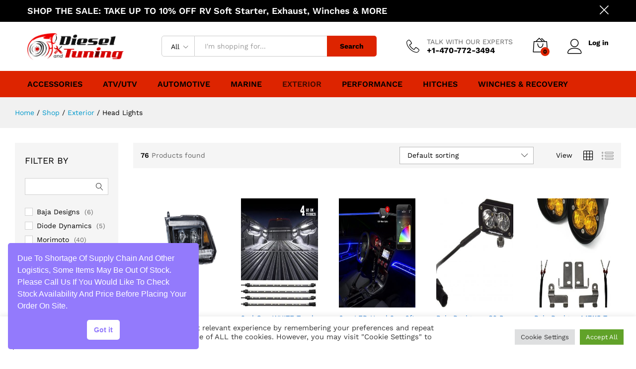

--- FILE ---
content_type: text/html; charset=UTF-8
request_url: https://dieselandtuning.com/product-category/exterior/head-lights/
body_size: 26137
content:
<!DOCTYPE html>
<html lang="en-US">
<head>
    <meta charset="UTF-8">
    <meta name="viewport" content="width=device-width, initial-scale=1">
    <link rel="pingback" href="https://dieselandtuning.com/xmlrpc.php">

	<title>Head Lights &#8211; Diesel and Tuning</title>
<meta name='robots' content='max-image-preview:large' />
	<style>img:is([sizes="auto" i], [sizes^="auto," i]) { contain-intrinsic-size: 3000px 1500px }</style>
	<link rel="alternate" type="application/rss+xml" title="Diesel and Tuning &raquo; Feed" href="https://dieselandtuning.com/feed/" />
<link rel="alternate" type="application/rss+xml" title="Diesel and Tuning &raquo; Comments Feed" href="https://dieselandtuning.com/comments/feed/" />
<link rel="alternate" type="application/rss+xml" title="Diesel and Tuning &raquo; Head Lights Category Feed" href="https://dieselandtuning.com/product-category/exterior/head-lights/feed/" />
<script type="text/javascript">
/* <![CDATA[ */
window._wpemojiSettings = {"baseUrl":"https:\/\/s.w.org\/images\/core\/emoji\/16.0.1\/72x72\/","ext":".png","svgUrl":"https:\/\/s.w.org\/images\/core\/emoji\/16.0.1\/svg\/","svgExt":".svg","source":{"concatemoji":"https:\/\/dieselandtuning.com\/wp-includes\/js\/wp-emoji-release.min.js?ver=6.8.3"}};
/*! This file is auto-generated */
!function(s,n){var o,i,e;function c(e){try{var t={supportTests:e,timestamp:(new Date).valueOf()};sessionStorage.setItem(o,JSON.stringify(t))}catch(e){}}function p(e,t,n){e.clearRect(0,0,e.canvas.width,e.canvas.height),e.fillText(t,0,0);var t=new Uint32Array(e.getImageData(0,0,e.canvas.width,e.canvas.height).data),a=(e.clearRect(0,0,e.canvas.width,e.canvas.height),e.fillText(n,0,0),new Uint32Array(e.getImageData(0,0,e.canvas.width,e.canvas.height).data));return t.every(function(e,t){return e===a[t]})}function u(e,t){e.clearRect(0,0,e.canvas.width,e.canvas.height),e.fillText(t,0,0);for(var n=e.getImageData(16,16,1,1),a=0;a<n.data.length;a++)if(0!==n.data[a])return!1;return!0}function f(e,t,n,a){switch(t){case"flag":return n(e,"\ud83c\udff3\ufe0f\u200d\u26a7\ufe0f","\ud83c\udff3\ufe0f\u200b\u26a7\ufe0f")?!1:!n(e,"\ud83c\udde8\ud83c\uddf6","\ud83c\udde8\u200b\ud83c\uddf6")&&!n(e,"\ud83c\udff4\udb40\udc67\udb40\udc62\udb40\udc65\udb40\udc6e\udb40\udc67\udb40\udc7f","\ud83c\udff4\u200b\udb40\udc67\u200b\udb40\udc62\u200b\udb40\udc65\u200b\udb40\udc6e\u200b\udb40\udc67\u200b\udb40\udc7f");case"emoji":return!a(e,"\ud83e\udedf")}return!1}function g(e,t,n,a){var r="undefined"!=typeof WorkerGlobalScope&&self instanceof WorkerGlobalScope?new OffscreenCanvas(300,150):s.createElement("canvas"),o=r.getContext("2d",{willReadFrequently:!0}),i=(o.textBaseline="top",o.font="600 32px Arial",{});return e.forEach(function(e){i[e]=t(o,e,n,a)}),i}function t(e){var t=s.createElement("script");t.src=e,t.defer=!0,s.head.appendChild(t)}"undefined"!=typeof Promise&&(o="wpEmojiSettingsSupports",i=["flag","emoji"],n.supports={everything:!0,everythingExceptFlag:!0},e=new Promise(function(e){s.addEventListener("DOMContentLoaded",e,{once:!0})}),new Promise(function(t){var n=function(){try{var e=JSON.parse(sessionStorage.getItem(o));if("object"==typeof e&&"number"==typeof e.timestamp&&(new Date).valueOf()<e.timestamp+604800&&"object"==typeof e.supportTests)return e.supportTests}catch(e){}return null}();if(!n){if("undefined"!=typeof Worker&&"undefined"!=typeof OffscreenCanvas&&"undefined"!=typeof URL&&URL.createObjectURL&&"undefined"!=typeof Blob)try{var e="postMessage("+g.toString()+"("+[JSON.stringify(i),f.toString(),p.toString(),u.toString()].join(",")+"));",a=new Blob([e],{type:"text/javascript"}),r=new Worker(URL.createObjectURL(a),{name:"wpTestEmojiSupports"});return void(r.onmessage=function(e){c(n=e.data),r.terminate(),t(n)})}catch(e){}c(n=g(i,f,p,u))}t(n)}).then(function(e){for(var t in e)n.supports[t]=e[t],n.supports.everything=n.supports.everything&&n.supports[t],"flag"!==t&&(n.supports.everythingExceptFlag=n.supports.everythingExceptFlag&&n.supports[t]);n.supports.everythingExceptFlag=n.supports.everythingExceptFlag&&!n.supports.flag,n.DOMReady=!1,n.readyCallback=function(){n.DOMReady=!0}}).then(function(){return e}).then(function(){var e;n.supports.everything||(n.readyCallback(),(e=n.source||{}).concatemoji?t(e.concatemoji):e.wpemoji&&e.twemoji&&(t(e.twemoji),t(e.wpemoji)))}))}((window,document),window._wpemojiSettings);
/* ]]> */
</script>
<style id='wp-emoji-styles-inline-css' type='text/css'>

	img.wp-smiley, img.emoji {
		display: inline !important;
		border: none !important;
		box-shadow: none !important;
		height: 1em !important;
		width: 1em !important;
		margin: 0 0.07em !important;
		vertical-align: -0.1em !important;
		background: none !important;
		padding: 0 !important;
	}
</style>
<link rel='stylesheet' id='cookie-law-info-css' href='https://dieselandtuning.com/wp-content/plugins/cookie-law-info/legacy/public/css/cookie-law-info-public.css?ver=3.3.9.1' type='text/css' media='all' />
<link rel='stylesheet' id='cookie-law-info-gdpr-css' href='https://dieselandtuning.com/wp-content/plugins/cookie-law-info/legacy/public/css/cookie-law-info-gdpr.css?ver=3.3.9.1' type='text/css' media='all' />
<link rel='stylesheet' id='woocommerce-general-css' href='https://dieselandtuning.com/wp-content/plugins/woocommerce/assets/css/woocommerce.css?ver=8.2.4' type='text/css' media='all' />
<style id='woocommerce-inline-inline-css' type='text/css'>
.woocommerce form .form-row .required { visibility: visible; }
</style>
<link rel='stylesheet' id='nsc_bar_nice-cookie-consent-css' href='https://dieselandtuning.com/wp-content/plugins/beautiful-and-responsive-cookie-consent/public/cookieNSCconsent.min.css?ver=4.5.4' type='text/css' media='all' />
<link rel='stylesheet' id='martfury-fonts-css' href='https://fonts.googleapis.com/css?family=Work+Sans%3A300%2C400%2C500%2C600%2C700%7CLibre+Baskerville%3A400%2C700&#038;subset=latin%2Clatin-ext&#038;ver=20170801' type='text/css' media='all' />
<link rel='stylesheet' id='linearicons-css' href='https://dieselandtuning.com/wp-content/themes/martfury/css/linearicons.min.css?ver=1.0.0' type='text/css' media='all' />
<link rel='stylesheet' id='ionicons-css' href='https://dieselandtuning.com/wp-content/themes/martfury/css/ionicons.min.css?ver=2.0.0' type='text/css' media='all' />
<link rel='stylesheet' id='eleganticons-css' href='https://dieselandtuning.com/wp-content/themes/martfury/css/eleganticons.min.css?ver=1.0.0' type='text/css' media='all' />
<link rel='stylesheet' id='font-awesome-css' href='https://dieselandtuning.com/wp-content/plugins/elementor/assets/lib/font-awesome/css/font-awesome.min.css?ver=4.7.0' type='text/css' media='all' />
<link rel='stylesheet' id='bootstrap-css' href='https://dieselandtuning.com/wp-content/themes/martfury/css/bootstrap.min.css?ver=3.3.7' type='text/css' media='all' />
<link rel='stylesheet' id='martfury-css' href='https://dieselandtuning.com/wp-content/themes/martfury/style.css?ver=20201224' type='text/css' media='all' />
<style id='martfury-inline-css' type='text/css'>
.top-promotion {background-color: #000000;}	/* Color Scheme */

	/* Color */

	body {
		--mf-primary-color: #dd2400;
		--mf-background-primary-color: #dd2400;
		--mf-border-primary-color: #dd2400;
	}

	.widget_shopping_cart_content .woocommerce-mini-cart__buttons .checkout,
	 .header-layout-4 .topbar:not(.header-bar),
	 .header-layout-3 .topbar:not(.header-bar){
		background-color: #ce1500;
	}


</style>
<link rel='stylesheet' id='wp-add-custom-css-css' href='https://dieselandtuning.com?display_custom_css=css&#038;ver=6.8.3' type='text/css' media='all' />
<script type="text/template" id="tmpl-variation-template">
	<div class="woocommerce-variation-description">{{{ data.variation.variation_description }}}</div>
	<div class="woocommerce-variation-price">{{{ data.variation.price_html }}}</div>
	<div class="woocommerce-variation-availability">{{{ data.variation.availability_html }}}</div>
</script>
<script type="text/template" id="tmpl-unavailable-variation-template">
	<p>Sorry, this product is unavailable. Please choose a different combination.</p>
</script>
<!--n2css--><!--n2js--><script type="text/javascript" src="https://dieselandtuning.com/wp-includes/js/jquery/jquery.min.js?ver=3.7.1" id="jquery-core-js"></script>
<script type="text/javascript" src="https://dieselandtuning.com/wp-includes/js/jquery/jquery-migrate.min.js?ver=3.4.1" id="jquery-migrate-js"></script>
<script type="text/javascript" id="cookie-law-info-js-extra">
/* <![CDATA[ */
var Cli_Data = {"nn_cookie_ids":[],"cookielist":[],"non_necessary_cookies":[],"ccpaEnabled":"","ccpaRegionBased":"","ccpaBarEnabled":"","strictlyEnabled":["necessary","obligatoire"],"ccpaType":"gdpr","js_blocking":"1","custom_integration":"","triggerDomRefresh":"","secure_cookies":""};
var cli_cookiebar_settings = {"animate_speed_hide":"500","animate_speed_show":"500","background":"#FFF","border":"#b1a6a6c2","border_on":"","button_1_button_colour":"#61a229","button_1_button_hover":"#4e8221","button_1_link_colour":"#fff","button_1_as_button":"1","button_1_new_win":"","button_2_button_colour":"#333","button_2_button_hover":"#292929","button_2_link_colour":"#444","button_2_as_button":"","button_2_hidebar":"","button_3_button_colour":"#dedfe0","button_3_button_hover":"#b2b2b3","button_3_link_colour":"#333333","button_3_as_button":"1","button_3_new_win":"","button_4_button_colour":"#dedfe0","button_4_button_hover":"#b2b2b3","button_4_link_colour":"#333333","button_4_as_button":"1","button_7_button_colour":"#61a229","button_7_button_hover":"#4e8221","button_7_link_colour":"#fff","button_7_as_button":"1","button_7_new_win":"","font_family":"inherit","header_fix":"","notify_animate_hide":"1","notify_animate_show":"","notify_div_id":"#cookie-law-info-bar","notify_position_horizontal":"right","notify_position_vertical":"bottom","scroll_close":"","scroll_close_reload":"","accept_close_reload":"","reject_close_reload":"","showagain_tab":"","showagain_background":"#fff","showagain_border":"#000","showagain_div_id":"#cookie-law-info-again","showagain_x_position":"100px","text":"#333333","show_once_yn":"","show_once":"10000","logging_on":"","as_popup":"","popup_overlay":"1","bar_heading_text":"","cookie_bar_as":"banner","popup_showagain_position":"bottom-right","widget_position":"left"};
var log_object = {"ajax_url":"https:\/\/dieselandtuning.com\/wp-admin\/admin-ajax.php"};
/* ]]> */
</script>
<script type="text/javascript" src="https://dieselandtuning.com/wp-content/plugins/cookie-law-info/legacy/public/js/cookie-law-info-public.js?ver=3.3.9.1" id="cookie-law-info-js"></script>
<!--[if lt IE 9]>
<script type="text/javascript" src="https://dieselandtuning.com/wp-content/themes/martfury/js/plugins/html5shiv.min.js?ver=3.7.2" id="html5shiv-js"></script>
<![endif]-->
<!--[if lt IE 9]>
<script type="text/javascript" src="https://dieselandtuning.com/wp-content/themes/martfury/js/plugins/respond.min.js?ver=1.4.2" id="respond-js"></script>
<![endif]-->
<script type="text/javascript" src="https://dieselandtuning.com/wp-content/themes/martfury/js/plugins/waypoints.min.js?ver=2.0.2" id="waypoints-js"></script>
<link rel="https://api.w.org/" href="https://dieselandtuning.com/wp-json/" /><link rel="alternate" title="JSON" type="application/json" href="https://dieselandtuning.com/wp-json/wp/v2/product_cat/257" /><link rel="EditURI" type="application/rsd+xml" title="RSD" href="https://dieselandtuning.com/xmlrpc.php?rsd" />
<meta name="generator" content="WordPress 6.8.3" />
<meta name="generator" content="WooCommerce 8.2.4" />
	<noscript><style>.woocommerce-product-gallery{ opacity: 1 !important; }</style></noscript>
	<meta name="generator" content="Elementor 3.29.1; features: additional_custom_breakpoints, e_local_google_fonts; settings: css_print_method-external, google_font-enabled, font_display-auto">
			<style>
				.e-con.e-parent:nth-of-type(n+4):not(.e-lazyloaded):not(.e-no-lazyload),
				.e-con.e-parent:nth-of-type(n+4):not(.e-lazyloaded):not(.e-no-lazyload) * {
					background-image: none !important;
				}
				@media screen and (max-height: 1024px) {
					.e-con.e-parent:nth-of-type(n+3):not(.e-lazyloaded):not(.e-no-lazyload),
					.e-con.e-parent:nth-of-type(n+3):not(.e-lazyloaded):not(.e-no-lazyload) * {
						background-image: none !important;
					}
				}
				@media screen and (max-height: 640px) {
					.e-con.e-parent:nth-of-type(n+2):not(.e-lazyloaded):not(.e-no-lazyload),
					.e-con.e-parent:nth-of-type(n+2):not(.e-lazyloaded):not(.e-no-lazyload) * {
						background-image: none !important;
					}
				}
			</style>
			<link rel="icon" href="https://dieselandtuning.com/wp-content/uploads/cropped-oie_pDikP2m9BaaS-32x32.png" sizes="32x32" />
<link rel="icon" href="https://dieselandtuning.com/wp-content/uploads/cropped-oie_pDikP2m9BaaS-192x192.png" sizes="192x192" />
<link rel="apple-touch-icon" href="https://dieselandtuning.com/wp-content/uploads/cropped-oie_pDikP2m9BaaS-180x180.png" />
<meta name="msapplication-TileImage" content="https://dieselandtuning.com/wp-content/uploads/cropped-oie_pDikP2m9BaaS-270x270.png" />
<style id="kirki-inline-styles">/* vietnamese */
@font-face {
  font-family: 'Work Sans';
  font-style: normal;
  font-weight: 400;
  font-display: swap;
  src: url(https://dieselandtuning.com/wp-content/fonts/work-sans/QGYsz_wNahGAdqQ43Rh_c6Dpp_k.woff2) format('woff2');
  unicode-range: U+0102-0103, U+0110-0111, U+0128-0129, U+0168-0169, U+01A0-01A1, U+01AF-01B0, U+0300-0301, U+0303-0304, U+0308-0309, U+0323, U+0329, U+1EA0-1EF9, U+20AB;
}
/* latin-ext */
@font-face {
  font-family: 'Work Sans';
  font-style: normal;
  font-weight: 400;
  font-display: swap;
  src: url(https://dieselandtuning.com/wp-content/fonts/work-sans/QGYsz_wNahGAdqQ43Rh_cqDpp_k.woff2) format('woff2');
  unicode-range: U+0100-02BA, U+02BD-02C5, U+02C7-02CC, U+02CE-02D7, U+02DD-02FF, U+0304, U+0308, U+0329, U+1D00-1DBF, U+1E00-1E9F, U+1EF2-1EFF, U+2020, U+20A0-20AB, U+20AD-20C0, U+2113, U+2C60-2C7F, U+A720-A7FF;
}
/* latin */
@font-face {
  font-family: 'Work Sans';
  font-style: normal;
  font-weight: 400;
  font-display: swap;
  src: url(https://dieselandtuning.com/wp-content/fonts/work-sans/QGYsz_wNahGAdqQ43Rh_fKDp.woff2) format('woff2');
  unicode-range: U+0000-00FF, U+0131, U+0152-0153, U+02BB-02BC, U+02C6, U+02DA, U+02DC, U+0304, U+0308, U+0329, U+2000-206F, U+20AC, U+2122, U+2191, U+2193, U+2212, U+2215, U+FEFF, U+FFFD;
}
/* vietnamese */
@font-face {
  font-family: 'Work Sans';
  font-style: normal;
  font-weight: 600;
  font-display: swap;
  src: url(https://dieselandtuning.com/wp-content/fonts/work-sans/QGYsz_wNahGAdqQ43Rh_c6Dpp_k.woff2) format('woff2');
  unicode-range: U+0102-0103, U+0110-0111, U+0128-0129, U+0168-0169, U+01A0-01A1, U+01AF-01B0, U+0300-0301, U+0303-0304, U+0308-0309, U+0323, U+0329, U+1EA0-1EF9, U+20AB;
}
/* latin-ext */
@font-face {
  font-family: 'Work Sans';
  font-style: normal;
  font-weight: 600;
  font-display: swap;
  src: url(https://dieselandtuning.com/wp-content/fonts/work-sans/QGYsz_wNahGAdqQ43Rh_cqDpp_k.woff2) format('woff2');
  unicode-range: U+0100-02BA, U+02BD-02C5, U+02C7-02CC, U+02CE-02D7, U+02DD-02FF, U+0304, U+0308, U+0329, U+1D00-1DBF, U+1E00-1E9F, U+1EF2-1EFF, U+2020, U+20A0-20AB, U+20AD-20C0, U+2113, U+2C60-2C7F, U+A720-A7FF;
}
/* latin */
@font-face {
  font-family: 'Work Sans';
  font-style: normal;
  font-weight: 600;
  font-display: swap;
  src: url(https://dieselandtuning.com/wp-content/fonts/work-sans/QGYsz_wNahGAdqQ43Rh_fKDp.woff2) format('woff2');
  unicode-range: U+0000-00FF, U+0131, U+0152-0153, U+02BB-02BC, U+02C6, U+02DA, U+02DC, U+0304, U+0308, U+0329, U+2000-206F, U+20AC, U+2122, U+2191, U+2193, U+2212, U+2215, U+FEFF, U+FFFD;
}
/* vietnamese */
@font-face {
  font-family: 'Work Sans';
  font-style: normal;
  font-weight: 700;
  font-display: swap;
  src: url(https://dieselandtuning.com/wp-content/fonts/work-sans/QGYsz_wNahGAdqQ43Rh_c6Dpp_k.woff2) format('woff2');
  unicode-range: U+0102-0103, U+0110-0111, U+0128-0129, U+0168-0169, U+01A0-01A1, U+01AF-01B0, U+0300-0301, U+0303-0304, U+0308-0309, U+0323, U+0329, U+1EA0-1EF9, U+20AB;
}
/* latin-ext */
@font-face {
  font-family: 'Work Sans';
  font-style: normal;
  font-weight: 700;
  font-display: swap;
  src: url(https://dieselandtuning.com/wp-content/fonts/work-sans/QGYsz_wNahGAdqQ43Rh_cqDpp_k.woff2) format('woff2');
  unicode-range: U+0100-02BA, U+02BD-02C5, U+02C7-02CC, U+02CE-02D7, U+02DD-02FF, U+0304, U+0308, U+0329, U+1D00-1DBF, U+1E00-1E9F, U+1EF2-1EFF, U+2020, U+20A0-20AB, U+20AD-20C0, U+2113, U+2C60-2C7F, U+A720-A7FF;
}
/* latin */
@font-face {
  font-family: 'Work Sans';
  font-style: normal;
  font-weight: 700;
  font-display: swap;
  src: url(https://dieselandtuning.com/wp-content/fonts/work-sans/QGYsz_wNahGAdqQ43Rh_fKDp.woff2) format('woff2');
  unicode-range: U+0000-00FF, U+0131, U+0152-0153, U+02BB-02BC, U+02C6, U+02DA, U+02DC, U+0304, U+0308, U+0329, U+2000-206F, U+20AC, U+2122, U+2191, U+2193, U+2212, U+2215, U+FEFF, U+FFFD;
}/* vietnamese */
@font-face {
  font-family: 'Work Sans';
  font-style: normal;
  font-weight: 400;
  font-display: swap;
  src: url(https://dieselandtuning.com/wp-content/fonts/work-sans/QGYsz_wNahGAdqQ43Rh_c6Dpp_k.woff2) format('woff2');
  unicode-range: U+0102-0103, U+0110-0111, U+0128-0129, U+0168-0169, U+01A0-01A1, U+01AF-01B0, U+0300-0301, U+0303-0304, U+0308-0309, U+0323, U+0329, U+1EA0-1EF9, U+20AB;
}
/* latin-ext */
@font-face {
  font-family: 'Work Sans';
  font-style: normal;
  font-weight: 400;
  font-display: swap;
  src: url(https://dieselandtuning.com/wp-content/fonts/work-sans/QGYsz_wNahGAdqQ43Rh_cqDpp_k.woff2) format('woff2');
  unicode-range: U+0100-02BA, U+02BD-02C5, U+02C7-02CC, U+02CE-02D7, U+02DD-02FF, U+0304, U+0308, U+0329, U+1D00-1DBF, U+1E00-1E9F, U+1EF2-1EFF, U+2020, U+20A0-20AB, U+20AD-20C0, U+2113, U+2C60-2C7F, U+A720-A7FF;
}
/* latin */
@font-face {
  font-family: 'Work Sans';
  font-style: normal;
  font-weight: 400;
  font-display: swap;
  src: url(https://dieselandtuning.com/wp-content/fonts/work-sans/QGYsz_wNahGAdqQ43Rh_fKDp.woff2) format('woff2');
  unicode-range: U+0000-00FF, U+0131, U+0152-0153, U+02BB-02BC, U+02C6, U+02DA, U+02DC, U+0304, U+0308, U+0329, U+2000-206F, U+20AC, U+2122, U+2191, U+2193, U+2212, U+2215, U+FEFF, U+FFFD;
}
/* vietnamese */
@font-face {
  font-family: 'Work Sans';
  font-style: normal;
  font-weight: 600;
  font-display: swap;
  src: url(https://dieselandtuning.com/wp-content/fonts/work-sans/QGYsz_wNahGAdqQ43Rh_c6Dpp_k.woff2) format('woff2');
  unicode-range: U+0102-0103, U+0110-0111, U+0128-0129, U+0168-0169, U+01A0-01A1, U+01AF-01B0, U+0300-0301, U+0303-0304, U+0308-0309, U+0323, U+0329, U+1EA0-1EF9, U+20AB;
}
/* latin-ext */
@font-face {
  font-family: 'Work Sans';
  font-style: normal;
  font-weight: 600;
  font-display: swap;
  src: url(https://dieselandtuning.com/wp-content/fonts/work-sans/QGYsz_wNahGAdqQ43Rh_cqDpp_k.woff2) format('woff2');
  unicode-range: U+0100-02BA, U+02BD-02C5, U+02C7-02CC, U+02CE-02D7, U+02DD-02FF, U+0304, U+0308, U+0329, U+1D00-1DBF, U+1E00-1E9F, U+1EF2-1EFF, U+2020, U+20A0-20AB, U+20AD-20C0, U+2113, U+2C60-2C7F, U+A720-A7FF;
}
/* latin */
@font-face {
  font-family: 'Work Sans';
  font-style: normal;
  font-weight: 600;
  font-display: swap;
  src: url(https://dieselandtuning.com/wp-content/fonts/work-sans/QGYsz_wNahGAdqQ43Rh_fKDp.woff2) format('woff2');
  unicode-range: U+0000-00FF, U+0131, U+0152-0153, U+02BB-02BC, U+02C6, U+02DA, U+02DC, U+0304, U+0308, U+0329, U+2000-206F, U+20AC, U+2122, U+2191, U+2193, U+2212, U+2215, U+FEFF, U+FFFD;
}
/* vietnamese */
@font-face {
  font-family: 'Work Sans';
  font-style: normal;
  font-weight: 700;
  font-display: swap;
  src: url(https://dieselandtuning.com/wp-content/fonts/work-sans/QGYsz_wNahGAdqQ43Rh_c6Dpp_k.woff2) format('woff2');
  unicode-range: U+0102-0103, U+0110-0111, U+0128-0129, U+0168-0169, U+01A0-01A1, U+01AF-01B0, U+0300-0301, U+0303-0304, U+0308-0309, U+0323, U+0329, U+1EA0-1EF9, U+20AB;
}
/* latin-ext */
@font-face {
  font-family: 'Work Sans';
  font-style: normal;
  font-weight: 700;
  font-display: swap;
  src: url(https://dieselandtuning.com/wp-content/fonts/work-sans/QGYsz_wNahGAdqQ43Rh_cqDpp_k.woff2) format('woff2');
  unicode-range: U+0100-02BA, U+02BD-02C5, U+02C7-02CC, U+02CE-02D7, U+02DD-02FF, U+0304, U+0308, U+0329, U+1D00-1DBF, U+1E00-1E9F, U+1EF2-1EFF, U+2020, U+20A0-20AB, U+20AD-20C0, U+2113, U+2C60-2C7F, U+A720-A7FF;
}
/* latin */
@font-face {
  font-family: 'Work Sans';
  font-style: normal;
  font-weight: 700;
  font-display: swap;
  src: url(https://dieselandtuning.com/wp-content/fonts/work-sans/QGYsz_wNahGAdqQ43Rh_fKDp.woff2) format('woff2');
  unicode-range: U+0000-00FF, U+0131, U+0152-0153, U+02BB-02BC, U+02C6, U+02DA, U+02DC, U+0304, U+0308, U+0329, U+2000-206F, U+20AC, U+2122, U+2191, U+2193, U+2212, U+2215, U+FEFF, U+FFFD;
}/* vietnamese */
@font-face {
  font-family: 'Work Sans';
  font-style: normal;
  font-weight: 400;
  font-display: swap;
  src: url(https://dieselandtuning.com/wp-content/fonts/work-sans/QGYsz_wNahGAdqQ43Rh_c6Dpp_k.woff2) format('woff2');
  unicode-range: U+0102-0103, U+0110-0111, U+0128-0129, U+0168-0169, U+01A0-01A1, U+01AF-01B0, U+0300-0301, U+0303-0304, U+0308-0309, U+0323, U+0329, U+1EA0-1EF9, U+20AB;
}
/* latin-ext */
@font-face {
  font-family: 'Work Sans';
  font-style: normal;
  font-weight: 400;
  font-display: swap;
  src: url(https://dieselandtuning.com/wp-content/fonts/work-sans/QGYsz_wNahGAdqQ43Rh_cqDpp_k.woff2) format('woff2');
  unicode-range: U+0100-02BA, U+02BD-02C5, U+02C7-02CC, U+02CE-02D7, U+02DD-02FF, U+0304, U+0308, U+0329, U+1D00-1DBF, U+1E00-1E9F, U+1EF2-1EFF, U+2020, U+20A0-20AB, U+20AD-20C0, U+2113, U+2C60-2C7F, U+A720-A7FF;
}
/* latin */
@font-face {
  font-family: 'Work Sans';
  font-style: normal;
  font-weight: 400;
  font-display: swap;
  src: url(https://dieselandtuning.com/wp-content/fonts/work-sans/QGYsz_wNahGAdqQ43Rh_fKDp.woff2) format('woff2');
  unicode-range: U+0000-00FF, U+0131, U+0152-0153, U+02BB-02BC, U+02C6, U+02DA, U+02DC, U+0304, U+0308, U+0329, U+2000-206F, U+20AC, U+2122, U+2191, U+2193, U+2212, U+2215, U+FEFF, U+FFFD;
}
/* vietnamese */
@font-face {
  font-family: 'Work Sans';
  font-style: normal;
  font-weight: 600;
  font-display: swap;
  src: url(https://dieselandtuning.com/wp-content/fonts/work-sans/QGYsz_wNahGAdqQ43Rh_c6Dpp_k.woff2) format('woff2');
  unicode-range: U+0102-0103, U+0110-0111, U+0128-0129, U+0168-0169, U+01A0-01A1, U+01AF-01B0, U+0300-0301, U+0303-0304, U+0308-0309, U+0323, U+0329, U+1EA0-1EF9, U+20AB;
}
/* latin-ext */
@font-face {
  font-family: 'Work Sans';
  font-style: normal;
  font-weight: 600;
  font-display: swap;
  src: url(https://dieselandtuning.com/wp-content/fonts/work-sans/QGYsz_wNahGAdqQ43Rh_cqDpp_k.woff2) format('woff2');
  unicode-range: U+0100-02BA, U+02BD-02C5, U+02C7-02CC, U+02CE-02D7, U+02DD-02FF, U+0304, U+0308, U+0329, U+1D00-1DBF, U+1E00-1E9F, U+1EF2-1EFF, U+2020, U+20A0-20AB, U+20AD-20C0, U+2113, U+2C60-2C7F, U+A720-A7FF;
}
/* latin */
@font-face {
  font-family: 'Work Sans';
  font-style: normal;
  font-weight: 600;
  font-display: swap;
  src: url(https://dieselandtuning.com/wp-content/fonts/work-sans/QGYsz_wNahGAdqQ43Rh_fKDp.woff2) format('woff2');
  unicode-range: U+0000-00FF, U+0131, U+0152-0153, U+02BB-02BC, U+02C6, U+02DA, U+02DC, U+0304, U+0308, U+0329, U+2000-206F, U+20AC, U+2122, U+2191, U+2193, U+2212, U+2215, U+FEFF, U+FFFD;
}
/* vietnamese */
@font-face {
  font-family: 'Work Sans';
  font-style: normal;
  font-weight: 700;
  font-display: swap;
  src: url(https://dieselandtuning.com/wp-content/fonts/work-sans/QGYsz_wNahGAdqQ43Rh_c6Dpp_k.woff2) format('woff2');
  unicode-range: U+0102-0103, U+0110-0111, U+0128-0129, U+0168-0169, U+01A0-01A1, U+01AF-01B0, U+0300-0301, U+0303-0304, U+0308-0309, U+0323, U+0329, U+1EA0-1EF9, U+20AB;
}
/* latin-ext */
@font-face {
  font-family: 'Work Sans';
  font-style: normal;
  font-weight: 700;
  font-display: swap;
  src: url(https://dieselandtuning.com/wp-content/fonts/work-sans/QGYsz_wNahGAdqQ43Rh_cqDpp_k.woff2) format('woff2');
  unicode-range: U+0100-02BA, U+02BD-02C5, U+02C7-02CC, U+02CE-02D7, U+02DD-02FF, U+0304, U+0308, U+0329, U+1D00-1DBF, U+1E00-1E9F, U+1EF2-1EFF, U+2020, U+20A0-20AB, U+20AD-20C0, U+2113, U+2C60-2C7F, U+A720-A7FF;
}
/* latin */
@font-face {
  font-family: 'Work Sans';
  font-style: normal;
  font-weight: 700;
  font-display: swap;
  src: url(https://dieselandtuning.com/wp-content/fonts/work-sans/QGYsz_wNahGAdqQ43Rh_fKDp.woff2) format('woff2');
  unicode-range: U+0000-00FF, U+0131, U+0152-0153, U+02BB-02BC, U+02C6, U+02DA, U+02DC, U+0304, U+0308, U+0329, U+2000-206F, U+20AC, U+2122, U+2191, U+2193, U+2212, U+2215, U+FEFF, U+FFFD;
}</style>
</head>

<body class="archive tax-product_cat term-head-lights term-257 wp-embed-responsive wp-theme-martfury theme-martfury woocommerce woocommerce-page woocommerce-no-js header-layout-2 mf-catalog-page sidebar-content mf-catalog-layout-10 shop-view-grid catalog-ajax-filter catalog-filter-mobile navigation-type-numbers catalog-full-width mf-product-loop-hover-2 elementor-columns-no-space elementor-default elementor-kit-6255">

<div id="page" class="hfeed site">
			<div id="top-promotion" class="top-promotion promotion style-1">
				<div class="container">
					<div class="promotion-content">
						<div class="promo-inner">
						SHOP THE SALE: TAKE UP TO 10% OFF RV Soft Starter, Exhaust, Winches &amp; MORE
						</div>
						<div class="promo-link">
						<span class="close"><i class="icon-cross2"></i></span>
						</div>
					</div>
				</div>
			</div>        <header id="site-header" class="site-header header-department-top">
			
<div class="header-main-wapper">
    <div class="header-main">
        <div class="container">
            <div class="row header-row">
                <div class="header-logo col-lg-3 col-md-6 col-sm-6 col-xs-6 ">
                    <div class="d-logo">
						    <div class="logo">
        <a href="https://dieselandtuning.com/">
            <img class="site-logo" alt="Diesel and Tuning"
                 src="https://dieselandtuning.com/wp-content/uploads/diesel-and-tuning-white.png"/>
			        </a>
    </div>
<p class="site-title"><a href="https://dieselandtuning.com/" rel="home">Diesel and Tuning</a></p>    <h2 class="site-description">Auto Parts Store</h2>

                    </div>

                    <div class="d-department hidden-xs hidden-sm ">
						                    </div>

                </div>
                <div class="header-extras col-lg-9 col-md-6 col-sm-6 col-xs-6">
					<div class="product-extra-search">
                <form class="products-search" method="get" action="https://dieselandtuning.com/">
                <div class="psearch-content">
                    <div class="product-cat"><div class="product-cat-label ">All</div> <select  name='product_cat' id='header-search-product-cat' class='product-cat-dd'>
	<option value='0' selected='selected'>All</option>
	<option class="level-0" value="accessories">Accessories</option>
	<option class="level-1" value="battery">&nbsp;&nbsp;&nbsp;Battery</option>
	<option class="level-1" value="gear-oils">&nbsp;&nbsp;&nbsp;Gear Oils</option>
	<option class="level-1" value="hook-over-ladder">&nbsp;&nbsp;&nbsp;Hook Over Ladder</option>
	<option class="level-1" value="roof-rack-clamp-mount">&nbsp;&nbsp;&nbsp;Roof Rack Clamp Mount</option>
	<option class="level-0" value="apparel">Apparel</option>
	<option class="level-1" value="jackets">&nbsp;&nbsp;&nbsp;Jackets</option>
	<option class="level-0" value="atv-utv">ATV/UTV</option>
	<option class="level-1" value="atv-accessories">&nbsp;&nbsp;&nbsp;ATV accessories</option>
	<option class="level-0" value="automotive">Automotive</option>
	<option class="level-1" value="accessory-cross-member">&nbsp;&nbsp;&nbsp;ACCESSORY CROSS MEMBER</option>
	<option class="level-1" value="adjustable-track-bar">&nbsp;&nbsp;&nbsp;Adjustable Track Bar</option>
	<option class="level-1" value="air-compressor">&nbsp;&nbsp;&nbsp;Air Compressor</option>
	<option class="level-1" value="air-filter">&nbsp;&nbsp;&nbsp;Air Filter</option>
	<option class="level-1" value="air-intake-system-automotive">&nbsp;&nbsp;&nbsp;Air Intake System</option>
	<option class="level-1" value="air-meter">&nbsp;&nbsp;&nbsp;Air meter</option>
	<option class="level-1" value="air-suspension-kit">&nbsp;&nbsp;&nbsp;Air Suspension Kit</option>
	<option class="level-1" value="anti-rock-swaybar-ki">&nbsp;&nbsp;&nbsp;ANTI-ROCK SWAYBAR KI</option>
	<option class="level-1" value="attachment-point-headache-rack">&nbsp;&nbsp;&nbsp;ATTACHMENT POINT HEADACHE RACK</option>
	<option class="level-1" value="axles">&nbsp;&nbsp;&nbsp;Axles</option>
	<option class="level-1" value="backup-light-kit">&nbsp;&nbsp;&nbsp;Backup Light Kit</option>
	<option class="level-1" value="ball-joints">&nbsp;&nbsp;&nbsp;Ball Joints</option>
	<option class="level-1" value="ball-lock">&nbsp;&nbsp;&nbsp;Ball Lock</option>
	<option class="level-1" value="ball-mount">&nbsp;&nbsp;&nbsp;Ball Mount</option>
	<option class="level-1" value="bed-extenders">&nbsp;&nbsp;&nbsp;Bed Extenders</option>
	<option class="level-1" value="brake-anchor-pin">&nbsp;&nbsp;&nbsp;Brake Anchor Pin</option>
	<option class="level-1" value="bumpers">&nbsp;&nbsp;&nbsp;Bumpers</option>
	<option class="level-1" value="bva-hydraulic-pump">&nbsp;&nbsp;&nbsp;Bva Hydraulic Pump</option>
	<option class="level-1" value="car-boot">&nbsp;&nbsp;&nbsp;Car Boot</option>
	<option class="level-1" value="cargo-carrier">&nbsp;&nbsp;&nbsp;Cargo Carrier</option>
	<option class="level-1" value="cargo-stop-headache-rack">&nbsp;&nbsp;&nbsp;CARGO STOP HEADACHE RACK</option>
	<option class="level-1" value="center-light-bracket-headache-rack">&nbsp;&nbsp;&nbsp;CENTER LIGHT BRACKET HEADACHE RACK</option>
	<option class="level-1" value="chevrolet-tailgate-letters-kit">&nbsp;&nbsp;&nbsp;Chevrolet Tailgate Letters Kit</option>
	<option class="level-1" value="chrome-window-deflectors">&nbsp;&nbsp;&nbsp;Chrome Window Deflectors</option>
	<option class="level-1" value="container-lock">&nbsp;&nbsp;&nbsp;Container Lock</option>
	<option class="level-1" value="currectlync-drag-link">&nbsp;&nbsp;&nbsp;CURRECTLYNC DRAG LINK</option>
	<option class="level-1" value="currectlync-steering-system">&nbsp;&nbsp;&nbsp;CURRECTLYNC STEERING SYSTEM</option>
	<option class="level-1" value="deflator">&nbsp;&nbsp;&nbsp;Deflator</option>
	<option class="level-1" value="deluxe-door-hanger">&nbsp;&nbsp;&nbsp;Deluxe Door Hanger</option>
	<option class="level-1" value="door-bar">&nbsp;&nbsp;&nbsp;Door Bar</option>
	<option class="level-1" value="door-lock">&nbsp;&nbsp;&nbsp;Door Lock</option>
	<option class="level-1" value="drag-link-kit">&nbsp;&nbsp;&nbsp;Drag Link Kit</option>
	<option class="level-1" value="drop-attachment">&nbsp;&nbsp;&nbsp;Drop Attachment</option>
	<option class="level-1" value="drop-hitch">&nbsp;&nbsp;&nbsp;Drop Hitch</option>
	<option class="level-1" value="electric-fuel-pump-gas">&nbsp;&nbsp;&nbsp;Electric Fuel Pump Gas</option>
	<option class="level-1" value="electric-winch">&nbsp;&nbsp;&nbsp;Electric Winch</option>
	<option class="level-1" value="excavator-lock">&nbsp;&nbsp;&nbsp;Excavator Lock</option>
	<option class="level-1" value="exhaust-spacer">&nbsp;&nbsp;&nbsp;Exhaust Spacer</option>
	<option class="level-1" value="flexarm-kit">&nbsp;&nbsp;&nbsp;Flexarm Kit</option>
	<option class="level-1" value="flywheel">&nbsp;&nbsp;&nbsp;Flywheel</option>
	<option class="level-1" value="front-camera">&nbsp;&nbsp;&nbsp;Front Camera</option>
	<option class="level-1" value="fuel-order">&nbsp;&nbsp;&nbsp;Fuel order</option>
	<option class="level-1" value="full-pillar-mount">&nbsp;&nbsp;&nbsp;Full Pillar Mount</option>
	<option class="level-1" value="gate-hinges-pair">&nbsp;&nbsp;&nbsp;Gate Hinges Pair</option>
	<option class="level-1" value="gauge">&nbsp;&nbsp;&nbsp;Gauge</option>
	<option class="level-1" value="gooseneck-ball">&nbsp;&nbsp;&nbsp;Gooseneck Ball</option>
	<option class="level-1" value="gooseneck-couplers">&nbsp;&nbsp;&nbsp;Gooseneck Couplers</option>
	<option class="level-1" value="gull-wing-box">&nbsp;&nbsp;&nbsp;GULL WING BOX</option>
	<option class="level-1" value="hard-top-storage-carrier">&nbsp;&nbsp;&nbsp;Hard Top Storage Carrier</option>
	<option class="level-1" value="hauler-hitch">&nbsp;&nbsp;&nbsp;Hauler Hitch</option>
	<option class="level-1" value="headache-rack">&nbsp;&nbsp;&nbsp;HEADACHE RACK</option>
	<option class="level-1" value="hitch-lock">&nbsp;&nbsp;&nbsp;Hitch Lock</option>
	<option class="level-1" value="hubs">&nbsp;&nbsp;&nbsp;HUBS</option>
	<option class="level-1" value="idash">&nbsp;&nbsp;&nbsp;iDash</option>
	<option class="level-1" value="jeep-gladiator">&nbsp;&nbsp;&nbsp;Jeep Gladiator</option>
	<option class="level-1" value="jeep-wrangle">&nbsp;&nbsp;&nbsp;Jeep Wrangle</option>
	<option class="level-1" value="king-pin-press">&nbsp;&nbsp;&nbsp;King Pin Press</option>
	<option class="level-1" value="kingpin-lock">&nbsp;&nbsp;&nbsp;Kingpin Lock</option>
	<option class="level-1" value="ladder-mounted-chair-rack">&nbsp;&nbsp;&nbsp;Ladder Mounted Chair Rack</option>
	<option class="level-1" value="led-oval-light-up">&nbsp;&nbsp;&nbsp;LED Oval Light Up</option>
	<option class="level-1" value="led-tailgate-light-bar">&nbsp;&nbsp;&nbsp;LED Tailgate Light Bar</option>
	<option class="level-1" value="leveling-kit">&nbsp;&nbsp;&nbsp;Leveling Kit</option>
	<option class="level-1" value="leveling-spacer">&nbsp;&nbsp;&nbsp;LEVELING SPACER</option>
	<option class="level-1" value="lift-coil-springs">&nbsp;&nbsp;&nbsp;LIFT COIL SPRINGS</option>
	<option class="level-1" value="lift-kit">&nbsp;&nbsp;&nbsp;Lift Kit</option>
	<option class="level-1" value="loading-ramp">&nbsp;&nbsp;&nbsp;Loading Ramp</option>
	<option class="level-1" value="loading-ramps">&nbsp;&nbsp;&nbsp;Loading Ramps</option>
	<option class="level-1" value="mud-flap-kit">&nbsp;&nbsp;&nbsp;Mud Flap Kit</option>
	<option class="level-1" value="pedal-monster-kit">&nbsp;&nbsp;&nbsp;Pedal Monster Kit</option>
	<option class="level-1" value="pin-and-bushing-adapter">&nbsp;&nbsp;&nbsp;Pin and Bushing Adapter</option>
	<option class="level-1" value="pod-adapter">&nbsp;&nbsp;&nbsp;Pod Adapter</option>
	<option class="level-1" value="power-elbow-kit">&nbsp;&nbsp;&nbsp;Power Elbow Kit</option>
	<option class="level-1" value="roof-rack">&nbsp;&nbsp;&nbsp;Roof Rack</option>
	<option class="level-1" value="roof-rack-gutter-mount-adapter">&nbsp;&nbsp;&nbsp;Roof Rack Gutter Mount Adapter</option>
	<option class="level-1" value="rotor-kit">&nbsp;&nbsp;&nbsp;Rotor Kit</option>
	<option class="level-1" value="rv-exterior-ladder">&nbsp;&nbsp;&nbsp;RV Exterior Ladder</option>
	<option class="level-1" value="saddle-box">&nbsp;&nbsp;&nbsp;SADDLE BOX</option>
	<option class="level-1" value="shock-kit">&nbsp;&nbsp;&nbsp;Shock Kit</option>
	<option class="level-1" value="side-light-bracket-headache-rack">&nbsp;&nbsp;&nbsp;SIDE LIGHT BRACKET HEADACHE RACK</option>
	<option class="level-1" value="spare-tire-mount">&nbsp;&nbsp;&nbsp;Spare Tire Mount</option>
	<option class="level-1" value="spring-pin-socket-set">&nbsp;&nbsp;&nbsp;Spring Pin Socket Set</option>
	<option class="level-1" value="stabilizer">&nbsp;&nbsp;&nbsp;Stabilizer</option>
	<option class="level-1" value="steering-stabilizer">&nbsp;&nbsp;&nbsp;Steering Stabilizer</option>
	<option class="level-1" value="sway-bar-kit">&nbsp;&nbsp;&nbsp;SWAY BAR KIT</option>
	<option class="level-1" value="throttle-booster">&nbsp;&nbsp;&nbsp;Throttle Booster</option>
	<option class="level-1" value="tie-rod">&nbsp;&nbsp;&nbsp;TIE ROD</option>
	<option class="level-1" value="tie-rod-kit">&nbsp;&nbsp;&nbsp;Tie Rod Kit</option>
	<option class="level-1" value="tire-mounting-kit">&nbsp;&nbsp;&nbsp;Tire Mounting Kit</option>
	<option class="level-1" value="tow-bar-mounting-kit">&nbsp;&nbsp;&nbsp;Tow Bar Mounting Kit</option>
	<option class="level-1" value="tow-hitch">&nbsp;&nbsp;&nbsp;Tow Hitch</option>
	<option class="level-1" value="trailer-hitch">&nbsp;&nbsp;&nbsp;Trailer Hitch</option>
	<option class="level-1" value="transmissions-parts">&nbsp;&nbsp;&nbsp;Transmissions &amp; Parts</option>
	<option class="level-1" value="truck-ladder-racks">&nbsp;&nbsp;&nbsp;Truck Ladder Racks</option>
	<option class="level-1" value="truck-rack">&nbsp;&nbsp;&nbsp;TRUCK RACK</option>
	<option class="level-1" value="trunk-rack">&nbsp;&nbsp;&nbsp;Trunk Rack</option>
	<option class="level-1" value="tuner">&nbsp;&nbsp;&nbsp;Tuner</option>
	<option class="level-1" value="van-ladder">&nbsp;&nbsp;&nbsp;Van Ladder</option>
	<option class="level-1" value="van-spare-tire-carrier">&nbsp;&nbsp;&nbsp;Van Spare Tire Carrier</option>
	<option class="level-1" value="wheel-head">&nbsp;&nbsp;&nbsp;Wheel Head</option>
	<option class="level-1" value="wheel-installation-kit">&nbsp;&nbsp;&nbsp;Wheel Installation Kit</option>
	<option class="level-1" value="wheel-king-pin">&nbsp;&nbsp;&nbsp;Wheel King Pin</option>
	<option class="level-1" value="wheel-lock-bolts">&nbsp;&nbsp;&nbsp;Wheel Lock bolts</option>
	<option class="level-1" value="wide-hitch">&nbsp;&nbsp;&nbsp;Wide Hitch</option>
	<option class="level-1" value="window-mount">&nbsp;&nbsp;&nbsp;Window Mount</option>
	<option class="level-1" value="windshield">&nbsp;&nbsp;&nbsp;Windshield</option>
	<option class="level-1" value="wirelesss-air-spring-controls">&nbsp;&nbsp;&nbsp;Wirelesss Air Spring Controls</option>
	<option class="level-0" value="batteries-2">Batteries</option>
	<option class="level-1" value="jump-starters">&nbsp;&nbsp;&nbsp;Jump Starters</option>
	<option class="level-1" value="lithium-battery">&nbsp;&nbsp;&nbsp;Lithium Battery</option>
	<option class="level-1" value="re-start-batteries">&nbsp;&nbsp;&nbsp;Re-Start batteries</option>
	<option class="level-0" value="battery-charger">Battery Charger</option>
	<option class="level-0" value="body-parts">Body Parts</option>
	<option class="level-0" value="boost-tube-system">Boost Tube System</option>
	<option class="level-0" value="brake-bleeder">Brake Bleeder</option>
	<option class="level-0" value="break-system">Break System</option>
	<option class="level-0" value="car-audio-stereo">Car Audio Stereo</option>
	<option class="level-0" value="cleaning-tools">Cleaning Tools</option>
	<option class="level-0" value="clutch-kits">Clutch Kits</option>
	<option class="level-0" value="door-hardware-locks">Door Hardware &amp; Locks</option>
	<option class="level-0" value="efi-nitrous-systems">EFI Nitrous systems</option>
	<option class="level-1" value="bottle-heater">&nbsp;&nbsp;&nbsp;BOTTLE HEATER</option>
	<option class="level-1" value="bottle-openers-remote">&nbsp;&nbsp;&nbsp;Bottle Openers (Remote)</option>
	<option class="level-1" value="bottle-valve">&nbsp;&nbsp;&nbsp;Bottle Valve</option>
	<option class="level-1" value="gauges">&nbsp;&nbsp;&nbsp;Gauges</option>
	<option class="level-1" value="infiniti-vehicles">&nbsp;&nbsp;&nbsp;Infiniti Vehicles</option>
	<option class="level-1" value="nitrous-controller">&nbsp;&nbsp;&nbsp;Nitrous Controller</option>
	<option class="level-1" value="nitrous-systems-for-nissan">&nbsp;&nbsp;&nbsp;Nitrous Systems For Nissan</option>
	<option class="level-1" value="purge-systems">&nbsp;&nbsp;&nbsp;Purge Systems</option>
	<option class="level-1" value="universal-nitrous-systems">&nbsp;&nbsp;&nbsp;Universal Nitrous Systems</option>
	<option class="level-0" value="electrical">Electrical</option>
	<option class="level-1" value="audio-video">&nbsp;&nbsp;&nbsp;Audio &amp; Video</option>
	<option class="level-1" value="batteries">&nbsp;&nbsp;&nbsp;Batteries</option>
	<option class="level-0" value="electronics">Electronics</option>
	<option class="level-1" value="in-line-modules">&nbsp;&nbsp;&nbsp;In-Line Modules</option>
	<option class="level-0" value="engine-computers">Engine Computers</option>
	<option class="level-0" value="engine-parts">Engine parts</option>
	<option class="level-0" value="exhaust-systems">Exhaust Systems</option>
	<option class="level-0" value="exterior">Exterior</option>
	<option class="level-1" value="a-pillar-lights">&nbsp;&nbsp;&nbsp;A-Pillar Lights</option>
	<option class="level-1" value="accent-lights">&nbsp;&nbsp;&nbsp;Accent Lights</option>
	<option class="level-1" value="bumper-light-kits">&nbsp;&nbsp;&nbsp;Bumper Light Kits</option>
	<option class="level-1" value="fog-pocket-lights">&nbsp;&nbsp;&nbsp;Fog Pocket Lights</option>
	<option class="level-1" value="head-lights">&nbsp;&nbsp;&nbsp;Head Lights</option>
	<option class="level-1" value="led-light-pods">&nbsp;&nbsp;&nbsp;LED Light Pods</option>
	<option class="level-1" value="led-shock-mount-light">&nbsp;&nbsp;&nbsp;LED Shock Mount Light</option>
	<option class="level-1" value="light-mount-brackets">&nbsp;&nbsp;&nbsp;Light Mount Brackets</option>
	<option class="level-1" value="running-boards">&nbsp;&nbsp;&nbsp;Running Boards</option>
	<option class="level-1" value="spotlights">&nbsp;&nbsp;&nbsp;Spotlights</option>
	<option class="level-1" value="tail-lights">&nbsp;&nbsp;&nbsp;Tail Lights</option>
	<option class="level-1" value="tonneau-covers">&nbsp;&nbsp;&nbsp;Tonneau Covers</option>
	<option class="level-0" value="fast-gun-short-range">Fast Gun Short Range</option>
	<option class="level-0" value="fastgun">FastGun</option>
	<option class="level-0" value="filters">Filters</option>
	<option class="level-1" value="oiled-filter">&nbsp;&nbsp;&nbsp;Oiled Filter</option>
	<option class="level-0" value="heavy-duty-brake-parts">Heavy Duty Brake Parts</option>
	<option class="level-0" value="helmets">Helmets</option>
	<option class="level-1" value="motorcycle-helmets">&nbsp;&nbsp;&nbsp;Motorcycle</option>
	<option class="level-0" value="hitches-2">Hitches</option>
	<option class="level-0" value="hydraulic-assemblies">Hydraulic Assemblies</option>
	<option class="level-0" value="intake-system">Intake System</option>
	<option class="level-0" value="interior">Interior</option>
	<option class="level-1" value="auto-detailing">&nbsp;&nbsp;&nbsp;Auto Detailing</option>
	<option class="level-0" value="jump-starter">Jump Starter</option>
	<option class="level-0" value="lightning-accesories">Lightning Accesories</option>
	<option class="level-0" value="lug-nuts-accessories">Lug Nuts &amp; Accessories</option>
	<option class="level-0" value="maker-lights">Maker lights</option>
	<option class="level-0" value="marine">Marine</option>
	<option class="level-1" value="boat-accessories">&nbsp;&nbsp;&nbsp;Boat Accessories</option>
	<option class="level-0" value="master-cylinders">Master Cylinders</option>
	<option class="level-0" value="molle-mount-plates">Molle Mount Plates</option>
	<option class="level-0" value="motorcycle">Motorcycle</option>
	<option class="level-0" value="muffler">Muffler</option>
	<option class="level-0" value="oils-fluid">Oils &amp; Fluid</option>
	<option class="level-0" value="performance">Performance</option>
	<option class="level-1" value="air-intake-system">&nbsp;&nbsp;&nbsp;Air Intake System</option>
	<option class="level-1" value="automotive-tools">&nbsp;&nbsp;&nbsp;Automotive Tools</option>
	<option class="level-1" value="exhaust-system">&nbsp;&nbsp;&nbsp;Exhaust System</option>
	<option class="level-1" value="suspension-system">&nbsp;&nbsp;&nbsp;Suspension System</option>
	<option class="level-0" value="portable-power-station">Portable Power Station</option>
	<option class="level-0" value="powersports">Powersports</option>
	<option class="level-0" value="propeller-lock-set">Propeller Lock Set</option>
	<option class="level-0" value="protection">Protection</option>
	<option class="level-0" value="racks">Racks</option>
	<option class="level-0" value="replacement-parts">Replacement parts</option>
	<option class="level-0" value="rv-accessories">RV Accessories</option>
	<option class="level-0" value="rv-installation">RV Installation</option>
	<option class="level-0" value="sensor">Sensor</option>
	<option class="level-0" value="shock-absorbers">Shock Absorbers</option>
	<option class="level-0" value="shocks">Shocks</option>
	<option class="level-0" value="spring-load-kit">Spring Load Kit</option>
	<option class="level-0" value="ssr-locker-side-rails">SSR Locker Side Rails</option>
	<option class="level-0" value="stable-load">Stable Load</option>
	<option class="level-0" value="tonneau-covers-2">Tonneau Covers</option>
	<option class="level-0" value="tool-box-lock">Tool Box Lock</option>
	<option class="level-0" value="tools">Tools</option>
	<option class="level-0" value="towing">Towing</option>
	<option class="level-0" value="towing-hitches">Towing &amp; Hitches</option>
	<option class="level-0" value="towing-winches">Towing Winches</option>
	<option class="level-0" value="truck-trailer-accessories">Truck &amp; Trailer accessories</option>
	<option class="level-0" value="water-tank">Water Tank</option>
	<option class="level-0" value="wheel-locks">Wheel Locks</option>
	<option class="level-0" value="wheels">Wheels</option>
	<option class="level-0" value="winches-recovery">Winches &amp; Recovery</option>
	<option class="level-0" value="window-deflectors-fits">Window Deflectors Fits</option>
</select>
</div>
                    <div class="search-wrapper">
                        <input type="text" name="s"  class="search-field" autocomplete="off" placeholder="I&#039;m shopping for...">
                        <input type="hidden" name="post_type" value="product">
                        <div class="search-results woocommerce"></div>
                    </div>
                    <button type="submit" class="search-submit mf-background-primary">Search</button>
                </div>
            </form> 
            </div>                    <ul class="extras-menu">
						<li class="extra-menu-item menu-item-hotline">
                <a href="tel:1-470-772-3494">
				<i class="icon-telephone extra-icon"></i>
				<span class="hotline-content">
					<label>TALK WITH OUR EXPERTS</label>
					<span>+1-470-772-3494</span>
				</span>
				</a>
		    </li><li class="extra-menu-item menu-item-cart mini-cart woocommerce">
				<a class="cart-contents" id="icon-cart-contents" href="https://dieselandtuning.com/cart/">
					<i class="icon-bag2 extra-icon"></i>
					<span class="mini-item-counter mf-background-primary">
						0
					</span>
				</a>
				<div class="mini-cart-content">
				<span class="tl-arrow-menu"></span>
					<div class="widget_shopping_cart_content">

    <p class="woocommerce-mini-cart__empty-message">No products in the cart.</p>


</div>
				</div>
			</li><li class="extra-menu-item menu-item-account">
					<a href="https://dieselandtuning.com/my-account/" id="menu-extra-login"><i class="extra-icon icon-user"></i><span class="login-text">Log in</span></a>
					
				</li>                    </ul>
                </div>
            </div>
        </div>
    </div>
</div>
<div class="main-menu hidden-xs hidden-sm">
    <div class="container">
        <div class="row">
            <div class="col-md-12 col-sm-12">
                <div class="col-header-menu">
					        <div class="primary-nav nav">
			<ul id="menu-main-menu" class="menu"><li class="menu-item menu-item-type-taxonomy menu-item-object-product_cat menu-item-11672"><a href="https://dieselandtuning.com/product-category/accessories/">Accessories</a></li>
<li class="menu-item menu-item-type-taxonomy menu-item-object-product_cat menu-item-11673"><a href="https://dieselandtuning.com/product-category/atv-utv/">ATV/UTV</a></li>
<li class="menu-item menu-item-type-taxonomy menu-item-object-product_cat menu-item-11674"><a href="https://dieselandtuning.com/product-category/automotive/">Automotive</a></li>
<li class="menu-item menu-item-type-taxonomy menu-item-object-product_cat menu-item-17829"><a href="https://dieselandtuning.com/product-category/marine/">Marine</a></li>
<li class="menu-item menu-item-type-taxonomy menu-item-object-product_cat current-product_cat-ancestor current-menu-ancestor current-menu-parent current-product_cat-parent menu-item-has-children menu-item-11675 active dropdown hasmenu"><a href="https://dieselandtuning.com/product-category/exterior/" class="dropdown-toggle" role="button" data-toggle="dropdown" aria-haspopup="true" aria-expanded="false">Exterior</a>
<ul class="dropdown-submenu">
	<li class="menu-item menu-item-type-taxonomy menu-item-object-product_cat current-menu-item menu-item-11676 active"><a href="https://dieselandtuning.com/product-category/exterior/head-lights/">Head Lights</a></li>
	<li class="menu-item menu-item-type-taxonomy menu-item-object-product_cat menu-item-11677"><a href="https://dieselandtuning.com/product-category/exterior/tonneau-covers/">Tonneau Covers</a></li>

</ul>
</li>
<li class="menu-item menu-item-type-taxonomy menu-item-object-product_cat menu-item-has-children menu-item-11678 dropdown hasmenu"><a href="https://dieselandtuning.com/product-category/performance/" class="dropdown-toggle" role="button" data-toggle="dropdown" aria-haspopup="true" aria-expanded="false">Performance</a>
<ul class="dropdown-submenu">
	<li class="menu-item menu-item-type-taxonomy menu-item-object-product_cat menu-item-11679"><a href="https://dieselandtuning.com/product-category/performance/air-intake-system/">Air Intake System</a></li>
	<li class="menu-item menu-item-type-taxonomy menu-item-object-product_cat menu-item-11680"><a href="https://dieselandtuning.com/product-category/performance/exhaust-system/">Exhaust System</a></li>
	<li class="menu-item menu-item-type-taxonomy menu-item-object-product_cat menu-item-11681"><a href="https://dieselandtuning.com/product-category/performance/suspension-system/">Suspension System</a></li>

</ul>
</li>
<li class="menu-item menu-item-type-taxonomy menu-item-object-product_cat menu-item-has-children menu-item-11683 dropdown hasmenu"><a href="https://dieselandtuning.com/product-category/hitches-2/" class="dropdown-toggle" role="button" data-toggle="dropdown" aria-haspopup="true" aria-expanded="false">Hitches</a>
<ul class="dropdown-submenu">
	<li class="menu-item menu-item-type-taxonomy menu-item-object-product_cat menu-item-11684"><a href="https://dieselandtuning.com/product-category/shocks/">Shocks</a></li>
	<li class="menu-item menu-item-type-taxonomy menu-item-object-product_cat menu-item-11685"><a href="https://dieselandtuning.com/product-category/towing/">Towing</a></li>

</ul>
</li>
<li class="menu-item menu-item-type-taxonomy menu-item-object-product_cat menu-item-11682"><a href="https://dieselandtuning.com/product-category/winches-recovery/">Winches &amp; Recovery</a></li>
</ul>        </div>
							                </div>
            </div>
        </div>
    </div>
</div>
<div class="mobile-menu hidden-lg hidden-md">
    <div class="container">
        <div class="mobile-menu-row">
            <a class="mf-toggle-menu" id="mf-toggle-menu" href="#">
                <i class="icon-menu"></i>
            </a>
			<div class="product-extra-search">
                <form class="products-search" method="get" action="https://dieselandtuning.com/">
                <div class="psearch-content">
                    <div class="product-cat"><div class="product-cat-label no-cats">All</div> </div>
                    <div class="search-wrapper">
                        <input type="text" name="s"  class="search-field" autocomplete="off" placeholder="I&#039;m shopping for...">
                        <input type="hidden" name="post_type" value="product">
                        <div class="search-results woocommerce"></div>
                    </div>
                    <button type="submit" class="search-submit mf-background-primary">Search</button>
                </div>
            </form> 
            </div>        </div>
    </div>
</div>        </header>
		
<div class="page-header page-header-catalog">
		        <div class="page-breadcrumbs">
            <div class="martfury-container">
				        <ul class="breadcrumbs" itemscope itemtype="https://schema.org/BreadcrumbList">
			<li itemprop="itemListElement" itemscope itemtype="http://schema.org/ListItem">
				<a class="home" href="https://dieselandtuning.com" itemprop="item">
					<span itemprop="name">Home </span>
					<meta itemprop="position" content="1">
				</a>
				</li><span class="sep">/</span>
		 <li itemprop="itemListElement" itemscope itemtype="http://schema.org/ListItem">
			<a href="https://dieselandtuning.com/shop/" itemprop="item"><span itemprop="name">Shop</span><meta itemprop="position" content="2"></a>
		</li>
	<span class="sep">/</span>
		 <li itemprop="itemListElement" itemscope itemtype="http://schema.org/ListItem">
			<a href="https://dieselandtuning.com/product-category/exterior/" itemprop="item"><span itemprop="name">Exterior</span><meta itemprop="position" content="3"></a>
		</li>
	<span class="sep">/</span>
		 <li itemprop="itemListElement" itemscope itemtype="http://schema.org/ListItem">
			<a href="https://dieselandtuning.com/product-category/exterior/head-lights/" itemprop="item"><span itemprop="name">Head Lights</span><meta itemprop="position" content="4"></a>
		</li>
	        </ul>
		            </div>
        </div>
	</div>
    <div id="content" class="site-content">
		<div class="martfury-container"><div class="row"><div id="primary" class="content-area col-md-9 col-sm-12 col-xs-12">
<header class="woocommerce-products-header">
	
	</header>
<div class="woocommerce-notices-wrapper"></div>            <div id="mf-catalog-toolbar" class="shop-toolbar multiple">
				<div class="products-found"><strong>76</strong>Products found</div> <div class="shop-view"><span>View</span><a href="#" class="grid-view mf-shop-view current" data-view="grid"><i class="icon-grid"></i></a><a href="#" class="list-view mf-shop-view " data-view="list"><i class="icon-list4"></i></a></div> <a href="#" class="mf-filter-mobile" id="mf-filter-mobile"><i class="icon-equalizer"></i><span>Filter</span></a> <ul class="woocommerce-ordering">
	<li class="current"><span> Default sorting</span>
		<ul>
			<li><a href="https://dieselandtuning.com/product-category/exterior/head-lights/?orderby=menu_order" class="active">Default sorting</a></li><li><a href="https://dieselandtuning.com/product-category/exterior/head-lights/?orderby=popularity" class="">Sort by popularity</a></li><li><a href="https://dieselandtuning.com/product-category/exterior/head-lights/?orderby=rating" class="">Sort by average rating</a></li><li><a href="https://dieselandtuning.com/product-category/exterior/head-lights/?orderby=date" class="">Sort by latest</a></li><li><a href="https://dieselandtuning.com/product-category/exterior/head-lights/?orderby=price" class="">Sort by price: low to high</a></li><li><a href="https://dieselandtuning.com/product-category/exterior/head-lights/?orderby=price-desc" class="">Sort by price: high to low</a></li>		</ul>
	</li>
    <li class="cancel-ordering">
       <a href="#" class="mf-cancel-order">Cancel</a>
    </li>
</ul>
            </div>
			        <div class="mf-toolbar-empty-space"></div>
		<div id="mf-shop-content" class="mf-shop-content"><ul class="products columns-5">
<li class="col-xs-6 col-sm-4 col-mf-5 un-5-cols product type-product post-20945 status-publish first instock product_cat-accessories product_cat-head-lights has-post-thumbnail taxable shipping-taxable purchasable product-type-simple">
	<div class="product-inner  clearfix"><div class="mf-product-thumbnail"><a href="https://dieselandtuning.com/product/20945/"><img fetchpriority="high" width="308" height="214" src="https://dieselandtuning.com/wp-content/uploads/h1-16.png" class="" alt="" decoding="async" srcset="https://dieselandtuning.com/wp-content/uploads/h1-16.png 308w, https://dieselandtuning.com/wp-content/uploads/h1-16-300x208.png 300w" sizes="(max-width: 308px) 100vw, 308px" /></a><div class="footer-button"><a href="https://dieselandtuning.com/product/20945/" data-id="20945"  class="mf-product-quick-view"><i class="p-icon icon-eye" title="Quick View" data-rel="tooltip"></i></a></div></div><div class="mf-product-details"><div class="mf-product-content"><h2 class="woo-loop-product__title"><a href="https://dieselandtuning.com/product/20945/"></a></h2><div class="meta-brand"><span class="brand-label">Brand:</span><a href="https://dieselandtuning.com/product-brand/morimoto/">Morimoto</a></div><div class="woocommerce-product-details__short-description">
	<h3>FEATURES &amp; BENEFITS</h3>
<div>
<ul>
<li><strong>Brighter Illumination:</strong> Gen II Morimoto XB LED Headlights offer 33% more light in low beam and 100% more in high beam.</li>
<li><strong>Easy Installation:</strong> Plug-and-play design with included connectors for hassle-free setup.</li>
<li><strong>Stylish Design:</strong> Sleek piano black trim and smoked gray reflectors enhance your Tundra&#8217;s look.</li>
<li><strong>DOT Approved:</strong> Meets/exceeds SAE, DOT, and FMVSS108 regulations for safety and performance.</li>
<li><strong>Sequential LED DRL:</strong> Choose white/amber DRL options for enhanced daytime visibility.</li>
</ul>
</div>
</div>
</div><div class="mf-product-price-box">
	<span class="price"><span class="woocommerce-Price-amount amount"><bdi><span class="woocommerce-Price-currencySymbol">&#36;</span>1,726.56</bdi></span></span>
<div class="footer-button"><a href="?add-to-cart=20945" data-quantity="1" data-title="" class="button product_type_simple add_to_cart_button ajax_add_to_cart" data-product_id="20945" data-product_sku="LF532.2-A-ASM" aria-label="Add &ldquo;&rdquo; to your cart" aria-describedby="" rel="nofollow"><i class="p-icon icon-bag2" data-rel="tooltip" title="Add to cart"></i><span class="add-to-cart-text">Add to cart</span></a><div class="action-button"></div></div></div><div class="mf-product-details-hover"><h2 class="woo-loop-product__title"><a href="https://dieselandtuning.com/product/20945/"></a></h2><div class="meta-brand"><span class="brand-label">Brand:</span><a href="https://dieselandtuning.com/product-brand/morimoto/">Morimoto</a></div>
	<span class="price"><span class="woocommerce-Price-amount amount"><bdi><span class="woocommerce-Price-currencySymbol">&#36;</span>1,726.56</bdi></span></span>
<a href="?add-to-cart=20945" data-quantity="1" data-title="" class="button product_type_simple add_to_cart_button ajax_add_to_cart" data-product_id="20945" data-product_sku="LF532.2-A-ASM" aria-label="Add &ldquo;&rdquo; to your cart" aria-describedby="" rel="nofollow"><i class="p-icon icon-bag2" data-rel="tooltip" title="Add to cart"></i><span class="add-to-cart-text">Add to cart</span></a></div></div></div></li>
<li class="col-xs-6 col-sm-4 col-mf-5 un-5-cols product type-product post-7272 status-publish instock product_cat-automotive-tools product_cat-head-lights has-post-thumbnail taxable shipping-taxable purchasable product-type-simple">
	<div class="product-inner  clearfix"><div class="mf-product-thumbnail"><a href="https://dieselandtuning.com/product/2nd-gen-white-truck-bed-tool-box-light-kit-with-auto-off-delay-switch-4pc-12inch-tubes/"><img width="300" height="300" src="https://dieselandtuning.com/wp-content/uploads/dq23-300x300.jpg" class="" alt="" decoding="async" srcset="https://dieselandtuning.com/wp-content/uploads/dq23-300x300.jpg 300w, https://dieselandtuning.com/wp-content/uploads/dq23-100x100.jpg 100w, https://dieselandtuning.com/wp-content/uploads/dq23-150x150.jpg 150w" sizes="(max-width: 300px) 100vw, 300px" /></a><div class="footer-button"><a href="https://dieselandtuning.com/product/2nd-gen-white-truck-bed-tool-box-light-kit-with-auto-off-delay-switch-4pc-12inch-tubes/" data-id="7272"  class="mf-product-quick-view"><i class="p-icon icon-eye" title="Quick View" data-rel="tooltip"></i></a></div></div><div class="mf-product-details"><div class="mf-product-content"><h2 class="woo-loop-product__title"><a href="https://dieselandtuning.com/product/2nd-gen-white-truck-bed-tool-box-light-kit-with-auto-off-delay-switch-4pc-12inch-tubes/">2nd Gen WHITE Truck Bed Tool Box Light Kit with Auto-off Delay Switch 4pc 12inch Tubes</a></h2><div class="mf-rating"><div class="star-rating" role="img" aria-label="Rated 5.00 out of 5"><span style="width:100%">Rated <strong class="rating">5.00</strong> out of 5</span></div><span class="count">03</span></div><div class="woocommerce-product-details__short-description">
	<div id="twister_feature_div" class="celwidget" data-feature-name="twister" data-csa-c-id="5soiec-wxm7d4-hqxnst-3tvssp" data-cel-widget="twister_feature_div">
<div id="twister-plus-inline-twister-container" class="a-cardui-deck inline-twister-container-margins">
<div id="twister-plus-inline-twister-card" class="a-cardui inline-twister-card-padding" data-a-card-type="basic">
<div class="a-cardui-body">
<div id="twister-plus-inline-twister" class="a-section">
<div id="inline-twister-singleton-header-color_name" class="a-section a-spacing-none inline-twister-singleton-header"><strong><span class="a-size-base a-color-secondary inline-twister-dim-title">Color : </span><span id="inline-twister-expanded-dimension-text-color_name" class="a-size-base inline-twister-dim-title-value-truncate a-text-bold">White</span></strong></div>
<hr class="a-spacing-none a-divider-normal" aria-hidden="true" />
</div>
</div>
</div>
</div>
</div>
<div id="valueAdds_feature_div" class="celwidget" data-feature-name="valueAdds" data-csa-c-id="1tuf88-pakin2-qwx7ra-uvpg30" data-cel-widget="valueAdds_feature_div"></div>
<div id="clickToContact_feature_div" class="celwidget" data-feature-name="clickToContact" data-csa-c-id="qn2tk3-3og0e5-nrr89b-k1e0yi" data-cel-widget="clickToContact_feature_div"></div>
<div id="amazonCertifiedBadge_feature_div" class="celwidget" data-feature-name="amazonCertifiedBadge" data-csa-c-id="s1f02t-740hgp-cy91sr-f82tj9" data-cel-widget="amazonCertifiedBadge_feature_div"></div>
<div id="smartHomeWidget_feature_div" class="celwidget" data-feature-name="smartHomeWidget" data-csa-c-id="b15u9s-s9otn9-kyrz0z-7zfc6f" data-cel-widget="smartHomeWidget_feature_div"></div>
<div id="renewedProgramDescriptionAtf_feature_div" class="celwidget" data-feature-name="renewedProgramDescriptionAtf" data-csa-c-id="p5tg4l-htktn2-8hvvuv-w0fs11" data-cel-widget="renewedProgramDescriptionAtf_feature_div"></div>
<div id="twisterPlusWWDesktop" class="celwidget" data-feature-name="twisterPlusWWDesktop" data-csa-c-id="ji42i0-o6a6gt-z9ct2c-7mlg14" data-cel-widget="twisterPlusWWDesktop"></div>
<div id="productOverview_feature_div" class="celwidget" data-feature-name="productOverview" data-csa-c-id="81b1tf-jkm4s-di5die-2znts8" data-cel-widget="productOverview_feature_div">
<div class="a-section a-spacing-small a-spacing-top-small">
<table class="a-normal a-spacing-micro">
<tbody>
<tr class="a-spacing-small">
<td class="a-span3"><span class="a-size-base a-text-bold">Color</span></td>
<td class="a-span9"><span class="a-size-base">White</span></td>
</tr>
<tr class="a-spacing-small">
<td class="a-span3"><span class="a-size-base a-text-bold">Brand</span></td>
<td class="a-span9"><span class="a-size-base">XKGLOW</span></td>
</tr>
<tr class="a-spacing-small">
<td class="a-span3"><span class="a-size-base a-text-bold">Material</span></td>
<td class="a-span9"><span class="a-size-base">Polycarbonate</span></td>
</tr>
<tr class="a-spacing-small">
<td class="a-span3"><span class="a-size-base a-text-bold">Vehicle Service Type</span></td>
<td class="a-span9"><span class="a-size-base">Truck</span></td>
</tr>
<tr class="a-spacing-small">
<td class="a-span3"><span class="a-size-base a-text-bold">Number of Pieces</span></td>
<td class="a-span9"><span class="a-size-base">4</span></td>
</tr>
</tbody>
</table>
</div>
</div>
<div id="collectiblesKeyInformation_feature_div" class="celwidget" data-feature-name="collectiblesKeyInformation" data-csa-c-id="vjnnx-8jdhdc-1g72ry-6tzk6x" data-cel-widget="collectiblesKeyInformation_feature_div"></div>
<div id="featurebullets_feature_div" class="celwidget" data-feature-name="featurebullets" data-csa-c-id="a3lpbn-xc1imj-lvespm-agqspn" data-cel-widget="featurebullets_feature_div">
<div id="feature-bullets" class="a-section a-spacing-medium a-spacing-top-small">
<hr />
<h1 class="a-size-base-plus a-text-bold">About this item</h1>
<ul class="a-unordered-list a-vertical a-spacing-mini">
<li><span class="a-list-item">2nd Gen White 4pc ultra-slim 12&#8243; strips.</span></li>
<li><span class="a-list-item">Newly designed auto-off switch (on/off, with automatic shutoff after 15 mins)</span></li>
<li><span class="a-list-item">All installation accessories included and simple plug-n-play wiring.</span></li>
<li><span class="a-list-item">IP67 waterproof and shockproof</span></li>
<li><span class="a-list-item">New and improved light tube design for water and dust resistance.</span></li>
</ul>
</div>
</div>
</div>
</div><div class="mf-product-price-box">
	<span class="price"><span class="woocommerce-Price-amount amount"><bdi><span class="woocommerce-Price-currencySymbol">&#36;</span>44.99</bdi></span></span>
<div class="footer-button"><a href="?add-to-cart=7272" data-quantity="1" data-title="2nd Gen WHITE Truck Bed Tool Box Light Kit with Auto-off Delay Switch 4pc 12inch Tubes" class="button product_type_simple add_to_cart_button ajax_add_to_cart" data-product_id="7272" data-product_sku="XK041015-W" aria-label="Add &ldquo;2nd Gen WHITE Truck Bed Tool Box Light Kit with Auto-off Delay Switch 4pc 12inch Tubes&rdquo; to your cart" aria-describedby="" rel="nofollow"><i class="p-icon icon-bag2" data-rel="tooltip" title="Add to cart"></i><span class="add-to-cart-text">Add to cart</span></a><div class="action-button"></div></div></div><div class="mf-product-details-hover"><h2 class="woo-loop-product__title"><a href="https://dieselandtuning.com/product/2nd-gen-white-truck-bed-tool-box-light-kit-with-auto-off-delay-switch-4pc-12inch-tubes/">2nd Gen WHITE Truck Bed Tool Box Light Kit with Auto-off Delay Switch 4pc 12inch Tubes</a></h2>
	<span class="price"><span class="woocommerce-Price-amount amount"><bdi><span class="woocommerce-Price-currencySymbol">&#36;</span>44.99</bdi></span></span>
<a href="?add-to-cart=7272" data-quantity="1" data-title="2nd Gen WHITE Truck Bed Tool Box Light Kit with Auto-off Delay Switch 4pc 12inch Tubes" class="button product_type_simple add_to_cart_button ajax_add_to_cart" data-product_id="7272" data-product_sku="XK041015-W" aria-label="Add &ldquo;2nd Gen WHITE Truck Bed Tool Box Light Kit with Auto-off Delay Switch 4pc 12inch Tubes&rdquo; to your cart" aria-describedby="" rel="nofollow"><i class="p-icon icon-bag2" data-rel="tooltip" title="Add to cart"></i><span class="add-to-cart-text">Add to cart</span></a></div></div></div></li>
<li class="col-xs-6 col-sm-4 col-mf-5 un-5-cols product type-product post-7276 status-publish instock product_cat-automotive-tools product_cat-head-lights has-post-thumbnail taxable shipping-taxable purchasable product-type-simple">
	<div class="product-inner  clearfix"><div class="mf-product-thumbnail"><a href="https://dieselandtuning.com/product/6pc-led-head-2pc-6ft-fiber-optic-roll-light-kit-xkchrome-app-controlled-bluetooth-enabled-automotive-car-truck-dash-door-interior-architectural-home-indoor-accent-flexible-w-mounting-tab-5v-advanced/"><img width="300" height="300" src="https://dieselandtuning.com/wp-content/uploads/dq26-300x300.jpg" class="" alt="" decoding="async" srcset="https://dieselandtuning.com/wp-content/uploads/dq26-300x300.jpg 300w, https://dieselandtuning.com/wp-content/uploads/dq26-100x100.jpg 100w, https://dieselandtuning.com/wp-content/uploads/dq26-600x600.jpg 600w, https://dieselandtuning.com/wp-content/uploads/dq26-1024x1024.jpg 1024w, https://dieselandtuning.com/wp-content/uploads/dq26-150x150.jpg 150w, https://dieselandtuning.com/wp-content/uploads/dq26-768x768.jpg 768w, https://dieselandtuning.com/wp-content/uploads/dq26-370x370.jpg 370w, https://dieselandtuning.com/wp-content/uploads/dq26.jpg 1500w" sizes="(max-width: 300px) 100vw, 300px" /></a><div class="footer-button"><a href="https://dieselandtuning.com/product/6pc-led-head-2pc-6ft-fiber-optic-roll-light-kit-xkchrome-app-controlled-bluetooth-enabled-automotive-car-truck-dash-door-interior-architectural-home-indoor-accent-flexible-w-mounting-tab-5v-advanced/" data-id="7276"  class="mf-product-quick-view"><i class="p-icon icon-eye" title="Quick View" data-rel="tooltip"></i></a></div></div><div class="mf-product-details"><div class="mf-product-content"><h2 class="woo-loop-product__title"><a href="https://dieselandtuning.com/product/6pc-led-head-2pc-6ft-fiber-optic-roll-light-kit-xkchrome-app-controlled-bluetooth-enabled-automotive-car-truck-dash-door-interior-architectural-home-indoor-accent-flexible-w-mounting-tab-5v-advanced/">6pc LED Head 2pc 6ft Fiber Optic Roll Light Kit XKchrome App Controlled Bluetooth Enabled Automotive Car Truck Dash Door Interior Architectural Home Indoor Accent Flexible w/Mounting Tab 5V Advanced</a></h2><div class="woocommerce-product-details__short-description">
	<div id="productOverview_feature_div" class="celwidget" data-feature-name="productOverview" data-csa-c-id="iz4icw-4q1bna-sfojtj-1cnifs" data-cel-widget="productOverview_feature_div">
<div class="a-section a-spacing-small a-spacing-top-small">
<table class="a-normal a-spacing-micro">
<tbody>
<tr class="a-spacing-small">
<td class="a-span3"><span class="a-size-base a-text-bold">Brand</span></td>
<td class="a-span9"><span class="a-size-base">XKGLOW</span></td>
</tr>
<tr class="a-spacing-small">
<td class="a-span3"><span class="a-size-base a-text-bold">Light Source Type</span></td>
<td class="a-span9"><span class="a-size-base">LED</span></td>
</tr>
<tr class="a-spacing-small">
<td class="a-span3"><span class="a-size-base a-text-bold">Material</span></td>
<td class="a-span9"><span class="a-size-base">Polycarbonate</span></td>
</tr>
<tr class="a-spacing-small">
<td class="a-span3"><span class="a-size-base a-text-bold">Vehicle Service Type</span></td>
<td class="a-span9"><span class="a-size-base">Universal</span></td>
</tr>
<tr class="a-spacing-small">
<td class="a-span3"><span class="a-size-base a-text-bold">Voltage</span></td>
<td class="a-span9"><span class="a-size-base">5 Volts</span></td>
</tr>
<tr class="a-spacing-small">
<td class="a-span3"><span class="a-size-base a-text-bold">Fit Type</span></td>
<td class="a-span9"><span class="a-size-base">Universal Fit</span></td>
</tr>
<tr class="a-spacing-small">
<td class="a-span3"><span class="a-size-base a-text-bold">Number of Pieces</span></td>
<td class="a-span9"><span class="a-size-base">6</span></td>
</tr>
</tbody>
</table>
</div>
</div>
<div id="collectiblesKeyInformation_feature_div" class="celwidget" data-feature-name="collectiblesKeyInformation" data-csa-c-id="29dw44-oe82id-6rfem-cpq48k" data-cel-widget="collectiblesKeyInformation_feature_div"></div>
<div id="featurebullets_feature_div" class="celwidget" data-feature-name="featurebullets" data-csa-c-id="u1x3sz-vkdndt-kguv1k-kru6fv" data-cel-widget="featurebullets_feature_div">
<div id="feature-bullets" class="a-section a-spacing-medium a-spacing-top-small">
<hr />
<h1 class="a-size-base-plus a-text-bold">About this item</h1>
<ul class="a-unordered-list a-vertical a-spacing-mini">
<li><span class="a-list-item">6pc LED Head, 2pc 6ft Fiber Optic kit Bluetooth Controller w/ USB Car Plug. Easy install w/ mounting tab integrated into fiber optic. Universal for all cars and trucks. Plug and Play.</span></li>
<li><span class="a-list-item">Smartphone Bluetooth 4.0 app controlled via the Xkchrome App available for IOS/Android</span></li>
<li><span class="a-list-item">16 million vivid colors. Capture live colors with your camera.</span></li>
<li><span class="a-list-item">Sync lights to music, speed, acceleration, and more.</span></li>
<li><span class="a-list-item">Over 15 prebuilt holiday themes w/ DIY customize function.</span></li>
</ul>
</div>
</div>
</div>
</div><div class="mf-product-price-box">
	<span class="price"><span class="woocommerce-Price-amount amount"><bdi><span class="woocommerce-Price-currencySymbol">&#36;</span>149.99</bdi></span></span>
<div class="footer-button"><a href="?add-to-cart=7276" data-quantity="1" data-title="6pc LED Head 2pc 6ft Fiber Optic Roll Light Kit XKchrome App Controlled Bluetooth Enabled Automotive Car Truck Dash Door Interior Architectural Home Indoor Accent Flexible w/Mounting Tab 5V Advanced" class="button product_type_simple add_to_cart_button ajax_add_to_cart" data-product_id="7276" data-product_sku="‎XK-FO-ADV" aria-label="Add &ldquo;6pc LED Head 2pc 6ft Fiber Optic Roll Light Kit XKchrome App Controlled Bluetooth Enabled Automotive Car Truck Dash Door Interior Architectural Home Indoor Accent Flexible w/Mounting Tab 5V Advanced&rdquo; to your cart" aria-describedby="" rel="nofollow"><i class="p-icon icon-bag2" data-rel="tooltip" title="Add to cart"></i><span class="add-to-cart-text">Add to cart</span></a><div class="action-button"></div></div></div><div class="mf-product-details-hover"><h2 class="woo-loop-product__title"><a href="https://dieselandtuning.com/product/6pc-led-head-2pc-6ft-fiber-optic-roll-light-kit-xkchrome-app-controlled-bluetooth-enabled-automotive-car-truck-dash-door-interior-architectural-home-indoor-accent-flexible-w-mounting-tab-5v-advanced/">6pc LED Head 2pc 6ft Fiber Optic Roll Light Kit XKchrome App Controlled Bluetooth Enabled Automotive Car Truck Dash Door Interior Architectural Home Indoor Accent Flexible w/Mounting Tab 5V Advanced</a></h2>
	<span class="price"><span class="woocommerce-Price-amount amount"><bdi><span class="woocommerce-Price-currencySymbol">&#36;</span>149.99</bdi></span></span>
<a href="?add-to-cart=7276" data-quantity="1" data-title="6pc LED Head 2pc 6ft Fiber Optic Roll Light Kit XKchrome App Controlled Bluetooth Enabled Automotive Car Truck Dash Door Interior Architectural Home Indoor Accent Flexible w/Mounting Tab 5V Advanced" class="button product_type_simple add_to_cart_button ajax_add_to_cart" data-product_id="7276" data-product_sku="‎XK-FO-ADV" aria-label="Add &ldquo;6pc LED Head 2pc 6ft Fiber Optic Roll Light Kit XKchrome App Controlled Bluetooth Enabled Automotive Car Truck Dash Door Interior Architectural Home Indoor Accent Flexible w/Mounting Tab 5V Advanced&rdquo; to your cart" aria-describedby="" rel="nofollow"><i class="p-icon icon-bag2" data-rel="tooltip" title="Add to cart"></i><span class="add-to-cart-text">Add to cart</span></a></div></div></div></li>
<li class="col-xs-6 col-sm-4 col-mf-5 un-5-cols product type-product post-8025 status-publish instock product_cat-exterior product_cat-head-lights has-post-thumbnail taxable shipping-taxable purchasable product-type-simple">
	<div class="product-inner  clearfix"><div class="mf-product-thumbnail"><a href="https://dieselandtuning.com/product/baja-designs-s2-pro-led-light-driving-combo48-0003/"><img loading="lazy" width="300" height="300" src="https://dieselandtuning.com/wp-content/uploads/dt103-300x300.jpg" class="" alt="" decoding="async" srcset="https://dieselandtuning.com/wp-content/uploads/dt103-300x300.jpg 300w, https://dieselandtuning.com/wp-content/uploads/dt103-100x100.jpg 100w, https://dieselandtuning.com/wp-content/uploads/dt103-150x150.jpg 150w" sizes="(max-width: 300px) 100vw, 300px" /></a><div class="footer-button"><a href="https://dieselandtuning.com/product/baja-designs-s2-pro-led-light-driving-combo48-0003/" data-id="8025"  class="mf-product-quick-view"><i class="p-icon icon-eye" title="Quick View" data-rel="tooltip"></i></a></div></div><div class="mf-product-details"><div class="mf-product-content"><h2 class="woo-loop-product__title"><a href="https://dieselandtuning.com/product/baja-designs-s2-pro-led-light-driving-combo48-0003/">Baja Designs &#8211; S2 Pro, LED Light &#8211; Driving/Combo,48-0003</a></h2><div class="meta-brand"><span class="brand-label">Brand:</span><a href="https://dieselandtuning.com/product-brand/baja-designs/">Baja Designs</a></div><div class="woocommerce-product-details__short-description">
	<div id="productOverview_feature_div" class="celwidget" data-feature-name="productOverview" data-csa-c-id="l7k8a1-4ql6jq-z0be4m-8p6z8g" data-cel-widget="productOverview_feature_div">
<div class="a-section a-spacing-small a-spacing-top-small">
<table class="a-normal a-spacing-micro">
<tbody>
<tr class="a-spacing-small">
<td class="a-span3"><span class="a-size-base a-text-bold">Color</span></td>
<td class="a-span9"><span class="a-size-base">Black</span></td>
</tr>
<tr class="a-spacing-small">
<td class="a-span3"><span class="a-size-base a-text-bold">Brand</span></td>
<td class="a-span9"><span class="a-size-base">Baja Designs</span></td>
</tr>
<tr class="a-spacing-small">
<td class="a-span3"><span class="a-size-base a-text-bold">Light Source Type</span></td>
<td class="a-span9"><span class="a-size-base">LED</span></td>
</tr>
<tr class="a-spacing-small">
<td class="a-span3"><span class="a-size-base a-text-bold">Material</span></td>
<td class="a-span9"><span class="a-size-base">Polycarbonate</span></td>
</tr>
<tr class="a-spacing-small">
<td class="a-span3"><span class="a-size-base a-text-bold">Position</span></td>
<td class="a-span9"><span class="a-size-base">Front</span></td>
</tr>
</tbody>
</table>
</div>
</div>
<div id="collectiblesKeyInformation_feature_div" class="celwidget" data-feature-name="collectiblesKeyInformation" data-csa-c-id="bvf0rb-4h6vkd-gh7tvg-wwcpqb" data-cel-widget="collectiblesKeyInformation_feature_div"></div>
<div id="featurebullets_feature_div" class="celwidget" data-feature-name="featurebullets" data-csa-c-id="n8rsce-ohfwuc-cdi2ep-doiufh" data-cel-widget="featurebullets_feature_div">
<div id="feature-bullets" class="a-section a-spacing-medium a-spacing-top-small">
<hr />
<h1 class="a-size-base-plus a-text-bold">About this item</h1>
<ul class="a-unordered-list a-vertical a-spacing-mini">
<li><span class="a-list-item">2,150 Lumens</span></li>
<li><span class="a-list-item">21 Watts</span></li>
<li><span class="a-list-item">30 Day Satisfaction Guarantee &amp; Limited Lifetime Warranty</span></li>
</ul>
</div>
</div>
</div>
</div><div class="mf-product-price-box">
	<span class="price"><span class="woocommerce-Price-amount amount"><bdi><span class="woocommerce-Price-currencySymbol">&#36;</span>157.46</bdi></span></span>
<div class="footer-button"><a href="?add-to-cart=8025" data-quantity="1" data-title="Baja Designs - S2 Pro, LED Light - Driving/Combo,48-0003" class="button product_type_simple add_to_cart_button ajax_add_to_cart" data-product_id="8025" data-product_sku="‎48-0003" aria-label="Add &ldquo;Baja Designs - S2 Pro, LED Light - Driving/Combo,48-0003&rdquo; to your cart" aria-describedby="" rel="nofollow"><i class="p-icon icon-bag2" data-rel="tooltip" title="Add to cart"></i><span class="add-to-cart-text">Add to cart</span></a><div class="action-button"></div></div></div><div class="mf-product-details-hover"><h2 class="woo-loop-product__title"><a href="https://dieselandtuning.com/product/baja-designs-s2-pro-led-light-driving-combo48-0003/">Baja Designs &#8211; S2 Pro, LED Light &#8211; Driving/Combo,48-0003</a></h2><div class="meta-brand"><span class="brand-label">Brand:</span><a href="https://dieselandtuning.com/product-brand/baja-designs/">Baja Designs</a></div>
	<span class="price"><span class="woocommerce-Price-amount amount"><bdi><span class="woocommerce-Price-currencySymbol">&#36;</span>157.46</bdi></span></span>
<a href="?add-to-cart=8025" data-quantity="1" data-title="Baja Designs - S2 Pro, LED Light - Driving/Combo,48-0003" class="button product_type_simple add_to_cart_button ajax_add_to_cart" data-product_id="8025" data-product_sku="‎48-0003" aria-label="Add &ldquo;Baja Designs - S2 Pro, LED Light - Driving/Combo,48-0003&rdquo; to your cart" aria-describedby="" rel="nofollow"><i class="p-icon icon-bag2" data-rel="tooltip" title="Add to cart"></i><span class="add-to-cart-text">Add to cart</span></a></div></div></div></li>
<li class="col-xs-6 col-sm-4 col-mf-5 un-5-cols product type-product post-8016 status-publish last instock product_cat-exterior product_cat-head-lights has-post-thumbnail taxable shipping-taxable purchasable product-type-simple">
	<div class="product-inner  clearfix"><div class="mf-product-thumbnail"><a href="https://dieselandtuning.com/product/baja-designs-447115-toyota-led-light-kit-amber-lens-tacoma-tundra-4runner-squadron-sport-wc/"><img loading="lazy" width="300" height="300" src="https://dieselandtuning.com/wp-content/uploads/dt96-300x300.jpg" class="" alt="" decoding="async" srcset="https://dieselandtuning.com/wp-content/uploads/dt96-300x300.jpg 300w, https://dieselandtuning.com/wp-content/uploads/dt96-100x100.jpg 100w, https://dieselandtuning.com/wp-content/uploads/dt96-150x150.jpg 150w" sizes="(max-width: 300px) 100vw, 300px" /></a><div class="footer-button"><a href="https://dieselandtuning.com/product/baja-designs-447115-toyota-led-light-kit-amber-lens-tacoma-tundra-4runner-squadron-sport-wc/" data-id="8016"  class="mf-product-quick-view"><i class="p-icon icon-eye" title="Quick View" data-rel="tooltip"></i></a></div></div><div class="mf-product-details"><div class="mf-product-content"><h2 class="woo-loop-product__title"><a href="https://dieselandtuning.com/product/baja-designs-447115-toyota-led-light-kit-amber-lens-tacoma-tundra-4runner-squadron-sport-wc/">Baja Designs 447115 Toyota LED Light Kit Amber Lens Tacoma/Tundra/4Runner Squadron Sport WC</a></h2><div class="meta-brand"><span class="brand-label">Brand:</span><a href="https://dieselandtuning.com/product-brand/baja-designs/">Baja Designs</a></div><div class="woocommerce-product-details__short-description">
	<div id="productOverview_feature_div" class="celwidget" data-feature-name="productOverview" data-csa-c-id="4d69ug-jo47fr-5oxd4r-mxj56p" data-cel-widget="productOverview_feature_div">
<div class="a-section a-spacing-small a-spacing-top-small">
<table class="a-normal a-spacing-micro">
<tbody>
<tr class="a-spacing-small">
<td class="a-span3"><span class="a-size-base a-text-bold">Color</span></td>
<td class="a-span9"><span class="a-size-base">Black/Silver</span></td>
</tr>
<tr class="a-spacing-small">
<td class="a-span3"><span class="a-size-base a-text-bold">Brand</span></td>
<td class="a-span9"><span class="a-size-base">Baja Designs</span></td>
</tr>
<tr class="a-spacing-small">
<td class="a-span3"><span class="a-size-base a-text-bold">Light Source Type</span></td>
<td class="a-span9"><span class="a-size-base">LED</span></td>
</tr>
<tr class="a-spacing-small">
<td class="a-span3"><span class="a-size-base a-text-bold">Material</span></td>
<td class="a-span9"><span class="a-size-base">Stainless Steel</span></td>
</tr>
<tr class="a-spacing-small">
<td class="a-span3"><span class="a-size-base a-text-bold">Fit Type</span></td>
<td class="a-span9"><span class="a-size-base">Vehicle Specific Fit</span></td>
</tr>
<tr class="a-spacing-small">
<td class="a-span3"><span class="a-size-base a-text-bold">Position</span></td>
<td class="a-span9"><span class="a-size-base">Front</span></td>
</tr>
</tbody>
</table>
</div>
</div>
<div id="collectiblesKeyInformation_feature_div" class="celwidget" data-feature-name="collectiblesKeyInformation" data-csa-c-id="6jg7tv-ifhhjk-5etbw2-ayu87p" data-cel-widget="collectiblesKeyInformation_feature_div"></div>
<div id="featurebullets_feature_div" class="celwidget" data-feature-name="featurebullets" data-csa-c-id="rlehjk-rb9kms-joocxb-e5utw2" data-cel-widget="featurebullets_feature_div">
<div id="feature-bullets" class="a-section a-spacing-medium a-spacing-top-small">
<hr />
<h1 class="a-size-base-plus a-text-bold">About this item</h1>
<ul class="a-unordered-list a-vertical a-spacing-mini">
<li><span class="a-list-item">Stainless Steel Hardware</span></li>
<li><span class="a-list-item">Exceptional Performance Over Stock Fog Light</span></li>
<li><span class="a-list-item">Wiring Harness Adapter to Plug Into Factory Wiring</span></li>
</ul>
</div>
</div>
</div>
</div><div class="mf-product-price-box">
	<span class="price"><span class="woocommerce-Price-amount amount"><bdi><span class="woocommerce-Price-currencySymbol">&#36;</span>334.46</bdi></span></span>
<div class="footer-button"><a href="?add-to-cart=8016" data-quantity="1" data-title="Baja Designs 447115 Toyota LED Light Kit Amber Lens Tacoma/Tundra/4Runner Squadron Sport WC" class="button product_type_simple add_to_cart_button ajax_add_to_cart" data-product_id="8016" data-product_sku="447115" aria-label="Add &ldquo;Baja Designs 447115 Toyota LED Light Kit Amber Lens Tacoma/Tundra/4Runner Squadron Sport WC&rdquo; to your cart" aria-describedby="" rel="nofollow"><i class="p-icon icon-bag2" data-rel="tooltip" title="Add to cart"></i><span class="add-to-cart-text">Add to cart</span></a><div class="action-button"></div></div></div><div class="mf-product-details-hover"><h2 class="woo-loop-product__title"><a href="https://dieselandtuning.com/product/baja-designs-447115-toyota-led-light-kit-amber-lens-tacoma-tundra-4runner-squadron-sport-wc/">Baja Designs 447115 Toyota LED Light Kit Amber Lens Tacoma/Tundra/4Runner Squadron Sport WC</a></h2><div class="meta-brand"><span class="brand-label">Brand:</span><a href="https://dieselandtuning.com/product-brand/baja-designs/">Baja Designs</a></div>
	<span class="price"><span class="woocommerce-Price-amount amount"><bdi><span class="woocommerce-Price-currencySymbol">&#36;</span>334.46</bdi></span></span>
<a href="?add-to-cart=8016" data-quantity="1" data-title="Baja Designs 447115 Toyota LED Light Kit Amber Lens Tacoma/Tundra/4Runner Squadron Sport WC" class="button product_type_simple add_to_cart_button ajax_add_to_cart" data-product_id="8016" data-product_sku="447115" aria-label="Add &ldquo;Baja Designs 447115 Toyota LED Light Kit Amber Lens Tacoma/Tundra/4Runner Squadron Sport WC&rdquo; to your cart" aria-describedby="" rel="nofollow"><i class="p-icon icon-bag2" data-rel="tooltip" title="Add to cart"></i><span class="add-to-cart-text">Add to cart</span></a></div></div></div></li>
<li class="col-xs-6 col-sm-4 col-mf-5 un-5-cols product type-product post-8009 status-publish first instock product_cat-exterior product_cat-head-lights has-post-thumbnail taxable shipping-taxable purchasable product-type-simple">
	<div class="product-inner  clearfix"><div class="mf-product-thumbnail"><a href="https://dieselandtuning.com/product/baja-designs-pair-lp4-pro-led-driving-combo-light-kit/"><img loading="lazy" width="300" height="300" src="https://dieselandtuning.com/wp-content/uploads/dt91-300x300.jpg" class="" alt="" decoding="async" srcset="https://dieselandtuning.com/wp-content/uploads/dt91-300x300.jpg 300w, https://dieselandtuning.com/wp-content/uploads/dt91-100x100.jpg 100w, https://dieselandtuning.com/wp-content/uploads/dt91-150x150.jpg 150w" sizes="(max-width: 300px) 100vw, 300px" /></a><div class="footer-button"><a href="https://dieselandtuning.com/product/baja-designs-pair-lp4-pro-led-driving-combo-light-kit/" data-id="8009"  class="mf-product-quick-view"><i class="p-icon icon-eye" title="Quick View" data-rel="tooltip"></i></a></div></div><div class="mf-product-details"><div class="mf-product-content"><h2 class="woo-loop-product__title"><a href="https://dieselandtuning.com/product/baja-designs-pair-lp4-pro-led-driving-combo-light-kit/">Baja Designs Pair LP4 Pro LED Driving/Combo Light Kit</a></h2><div class="meta-brand"><span class="brand-label">Brand:</span><a href="https://dieselandtuning.com/product-brand/baja-designs/">Baja Designs</a></div><div class="woocommerce-product-details__short-description">
	<div id="productOverview_feature_div" class="celwidget" data-feature-name="productOverview" data-csa-c-id="6uztx8-c0jm92-q9pa92-xmi0bf" data-cel-widget="productOverview_feature_div">
<div class="a-section a-spacing-small a-spacing-top-small">
<table class="a-normal a-spacing-micro">
<tbody>
<tr class="a-spacing-small">
<td class="a-span3"><span class="a-size-base a-text-bold">Brand</span></td>
<td class="a-span9"><span class="a-size-base">Baja Designs</span></td>
</tr>
<tr class="a-spacing-small">
<td class="a-span3"><span class="a-size-base a-text-bold">Light Source Type</span></td>
<td class="a-span9"><span class="a-size-base">LED</span></td>
</tr>
<tr class="a-spacing-small">
<td class="a-span3"><span class="a-size-base a-text-bold">Material</span></td>
<td class="a-span9"><span class="a-size-base">Aluminum</span></td>
</tr>
<tr class="a-spacing-small">
<td class="a-span3"><span class="a-size-base a-text-bold">Fit Type</span></td>
<td class="a-span9"><span class="a-size-base">Universal Fit</span></td>
</tr>
<tr class="a-spacing-small">
<td class="a-span3"><span class="a-size-base a-text-bold">Position</span></td>
<td class="a-span9"><span class="a-size-base">Front</span></td>
</tr>
</tbody>
</table>
</div>
</div>
<div id="collectiblesKeyInformation_feature_div" class="celwidget" data-feature-name="collectiblesKeyInformation" data-csa-c-id="to236i-n5pjem-yomz0b-lzd94y" data-cel-widget="collectiblesKeyInformation_feature_div"></div>
<div id="featurebullets_feature_div" class="celwidget" data-feature-name="featurebullets" data-csa-c-id="w2eoho-6rslo8-50k1zg-5gyito" data-cel-widget="featurebullets_feature_div">
<div id="feature-bullets" class="a-section a-spacing-medium a-spacing-top-small">
<hr />
<h1 class="a-size-base-plus a-text-bold">About this item</h1>
<ul class="a-unordered-list a-vertical a-spacing-mini">
<li><span class="a-list-item">Front Lens: Hardcoated Polycarbonate</span></li>
<li><span class="a-list-item">Housing: Hard Anodized Machined Aluminum</span></li>
<li><span class="a-list-item">Bezel: Billet Machined Aluminum</span></li>
<li><span class="a-list-item">Hardware &amp; Bracket Material: Stainless Steel</span></li>
<li><span class="a-list-item">IP69K (Waterproof up to 9ft &amp; Pressure Washable)</span></li>
</ul>
</div>
</div>
</div>
</div><div class="mf-product-price-box">
	<span class="price"><span class="woocommerce-Price-amount amount"><bdi><span class="woocommerce-Price-currencySymbol">&#36;</span>850.38</bdi></span></span>
<div class="footer-button"><a href="?add-to-cart=8009" data-quantity="1" data-title="Baja Designs Pair LP4 Pro LED Driving/Combo Light Kit" class="button product_type_simple add_to_cart_button ajax_add_to_cart" data-product_id="8009" data-product_sku="‎640172+290003" aria-label="Add &ldquo;Baja Designs Pair LP4 Pro LED Driving/Combo Light Kit&rdquo; to your cart" aria-describedby="" rel="nofollow"><i class="p-icon icon-bag2" data-rel="tooltip" title="Add to cart"></i><span class="add-to-cart-text">Add to cart</span></a><div class="action-button"></div></div></div><div class="mf-product-details-hover"><h2 class="woo-loop-product__title"><a href="https://dieselandtuning.com/product/baja-designs-pair-lp4-pro-led-driving-combo-light-kit/">Baja Designs Pair LP4 Pro LED Driving/Combo Light Kit</a></h2><div class="meta-brand"><span class="brand-label">Brand:</span><a href="https://dieselandtuning.com/product-brand/baja-designs/">Baja Designs</a></div>
	<span class="price"><span class="woocommerce-Price-amount amount"><bdi><span class="woocommerce-Price-currencySymbol">&#36;</span>850.38</bdi></span></span>
<a href="?add-to-cart=8009" data-quantity="1" data-title="Baja Designs Pair LP4 Pro LED Driving/Combo Light Kit" class="button product_type_simple add_to_cart_button ajax_add_to_cart" data-product_id="8009" data-product_sku="‎640172+290003" aria-label="Add &ldquo;Baja Designs Pair LP4 Pro LED Driving/Combo Light Kit&rdquo; to your cart" aria-describedby="" rel="nofollow"><i class="p-icon icon-bag2" data-rel="tooltip" title="Add to cart"></i><span class="add-to-cart-text">Add to cart</span></a></div></div></div></li>
<li class="col-xs-6 col-sm-4 col-mf-5 un-5-cols product type-product post-20559 status-publish instock product_cat-exterior product_cat-head-lights has-post-thumbnail taxable shipping-taxable purchasable product-type-simple">
	<div class="product-inner  clearfix"><div class="mf-product-thumbnail"><a href="https://dieselandtuning.com/product/baja-designs-squadron-sport-white-led-light-pod-for-off-road-truck-suv-utv/"><img loading="lazy" width="1449" height="1500" src="https://dieselandtuning.com/wp-content/uploads/71YscVTFeQL._AC_SL1500_.jpg" class="" alt="" decoding="async" srcset="https://dieselandtuning.com/wp-content/uploads/71YscVTFeQL._AC_SL1500_.jpg 1449w, https://dieselandtuning.com/wp-content/uploads/71YscVTFeQL._AC_SL1500_-290x300.jpg 290w, https://dieselandtuning.com/wp-content/uploads/71YscVTFeQL._AC_SL1500_-989x1024.jpg 989w, https://dieselandtuning.com/wp-content/uploads/71YscVTFeQL._AC_SL1500_-768x795.jpg 768w, https://dieselandtuning.com/wp-content/uploads/71YscVTFeQL._AC_SL1500_-370x383.jpg 370w, https://dieselandtuning.com/wp-content/uploads/71YscVTFeQL._AC_SL1500_-600x621.jpg 600w" sizes="(max-width: 1449px) 100vw, 1449px" /></a><div class="footer-button"><a href="https://dieselandtuning.com/product/baja-designs-squadron-sport-white-led-light-pod-for-off-road-truck-suv-utv/" data-id="20559"  class="mf-product-quick-view"><i class="p-icon icon-eye" title="Quick View" data-rel="tooltip"></i></a></div></div><div class="mf-product-details"><div class="mf-product-content"><h2 class="woo-loop-product__title"><a href="https://dieselandtuning.com/product/baja-designs-squadron-sport-white-led-light-pod-for-off-road-truck-suv-utv/">Baja Designs Squadron Sport White LED Light Pod for Off Road, Truck, SUV, UTV</a></h2><div class="meta-brand"><span class="brand-label">Brand:</span><a href="https://dieselandtuning.com/product-brand/baja-designs/">Baja Designs</a></div></div><div class="mf-product-price-box">
	<span class="price"><span class="woocommerce-Price-amount amount"><bdi><span class="woocommerce-Price-currencySymbol">&#36;</span>152.95</bdi></span></span>
<div class="footer-button"><a href="?add-to-cart=20559" data-quantity="1" data-title="Baja Designs Squadron Sport White LED Light Pod for Off Road, Truck, SUV, UTV" class="button product_type_simple add_to_cart_button ajax_add_to_cart" data-product_id="20559" data-product_sku="Baja. 550011WT" aria-label="Add &ldquo;Baja Designs Squadron Sport White LED Light Pod for Off Road, Truck, SUV, UTV&rdquo; to your cart" aria-describedby="" rel="nofollow"><i class="p-icon icon-bag2" data-rel="tooltip" title="Add to cart"></i><span class="add-to-cart-text">Add to cart</span></a><div class="action-button"></div></div></div><div class="mf-product-details-hover"><h2 class="woo-loop-product__title"><a href="https://dieselandtuning.com/product/baja-designs-squadron-sport-white-led-light-pod-for-off-road-truck-suv-utv/">Baja Designs Squadron Sport White LED Light Pod for Off Road, Truck, SUV, UTV</a></h2><div class="meta-brand"><span class="brand-label">Brand:</span><a href="https://dieselandtuning.com/product-brand/baja-designs/">Baja Designs</a></div>
	<span class="price"><span class="woocommerce-Price-amount amount"><bdi><span class="woocommerce-Price-currencySymbol">&#36;</span>152.95</bdi></span></span>
<a href="?add-to-cart=20559" data-quantity="1" data-title="Baja Designs Squadron Sport White LED Light Pod for Off Road, Truck, SUV, UTV" class="button product_type_simple add_to_cart_button ajax_add_to_cart" data-product_id="20559" data-product_sku="Baja. 550011WT" aria-label="Add &ldquo;Baja Designs Squadron Sport White LED Light Pod for Off Road, Truck, SUV, UTV&rdquo; to your cart" aria-describedby="" rel="nofollow"><i class="p-icon icon-bag2" data-rel="tooltip" title="Add to cart"></i><span class="add-to-cart-text">Add to cart</span></a></div></div></div></li>
<li class="col-xs-6 col-sm-4 col-mf-5 un-5-cols product type-product post-8022 status-publish instock product_cat-exterior product_cat-head-lights has-post-thumbnail taxable shipping-taxable purchasable product-type-simple">
	<div class="product-inner  clearfix"><div class="mf-product-thumbnail"><a href="https://dieselandtuning.com/product/baja-designs-497803-led-light-squadron-pro-black-driving-combo-pair/"><img loading="lazy" width="300" height="300" src="https://dieselandtuning.com/wp-content/uploads/dt101-300x300.jpg" class="" alt="" decoding="async" srcset="https://dieselandtuning.com/wp-content/uploads/dt101-300x300.jpg 300w, https://dieselandtuning.com/wp-content/uploads/dt101-100x100.jpg 100w, https://dieselandtuning.com/wp-content/uploads/dt101-150x150.jpg 150w" sizes="(max-width: 300px) 100vw, 300px" /></a><div class="footer-button"><a href="https://dieselandtuning.com/product/baja-designs-497803-led-light-squadron-pro-black-driving-combo-pair/" data-id="8022"  class="mf-product-quick-view"><i class="p-icon icon-eye" title="Quick View" data-rel="tooltip"></i></a></div></div><div class="mf-product-details"><div class="mf-product-content"><h2 class="woo-loop-product__title"><a href="https://dieselandtuning.com/product/baja-designs-497803-led-light-squadron-pro-black-driving-combo-pair/">Baja Designs, 497803, LED Light, Squadron Pro, Black, Driving/Combo, Pair</a></h2><div class="meta-brand"><span class="brand-label">Brand:</span><a href="https://dieselandtuning.com/product-brand/baja-designs/">Baja Designs</a></div><div class="woocommerce-product-details__short-description">
	<div id="productOverview_feature_div" class="celwidget" data-feature-name="productOverview" data-csa-c-id="n5vfui-u17grl-hkwhdt-7hp2sv" data-cel-widget="productOverview_feature_div">
<div id="poExpander" class="a-expander-collapsed-height a-row a-expander-container a-spacing-none a-expander-partial-collapse-container" aria-live="polite" data-a-expander-name="product_overview" data-a-expander-collapsed-height="210">
<div class="a-expander-content a-expander-partial-collapse-content" aria-expanded="false">
<div class="a-section a-spacing-small a-spacing-top-small">
<table class="a-normal a-spacing-micro">
<tbody>
<tr class="a-spacing-small">
<td class="a-span3"><span class="a-size-base a-text-bold">Color</span></td>
<td class="a-span9"><span class="a-size-base">Black</span></td>
</tr>
<tr class="a-spacing-small">
<td class="a-span3"><span class="a-size-base a-text-bold">Brand</span></td>
<td class="a-span9"><span class="a-size-base">Baja Designs</span></td>
</tr>
<tr class="a-spacing-small">
<td class="a-span3"><span class="a-size-base a-text-bold">Light Source Type</span></td>
<td class="a-span9"><span class="a-size-base">LED</span></td>
</tr>
<tr class="a-spacing-small">
<td class="a-span3"><span class="a-size-base a-text-bold">Material</span></td>
<td class="a-span9"><span class="a-size-base">Aluminum</span></td>
</tr>
<tr class="a-spacing-small">
<td class="a-span3"><span class="a-size-base a-text-bold">Voltage</span></td>
<td class="a-span9"><span class="a-size-base">12 Volts</span></td>
</tr>
<tr class="a-spacing-small">
<td class="a-span3"><span class="a-size-base a-text-bold">Fit Type</span></td>
<td class="a-span9"><span class="a-size-base">Universal Fit</span></td>
</tr>
<tr class="a-spacing-small">
<td class="a-span3"><span class="a-size-base a-text-bold">Water Resistance Level</span></td>
<td class="a-span9"><span class="a-size-base">Water Resistant</span></td>
</tr>
<tr class="a-spacing-small">
<td class="a-span3"><span class="a-size-base a-text-bold">Position</span></td>
<td class="a-span9"><span class="a-size-base">Front</span></td>
</tr>
<tr class="a-spacing-small">
<td class="a-span3"><span class="a-size-base a-text-bold">Remote Control Included?</span></td>
<td class="a-span9"><span class="a-size-base">No</span></td>
</tr>
<tr class="a-spacing-small">
<td class="a-span3"><span class="a-size-base a-text-bold">Number of Pieces</span></td>
<td class="a-span9"><span class="a-size-base">2</span></td>
</tr>
</tbody>
</table>
</div>
</div>
</div>
</div>
<div id="collectiblesKeyInformation_feature_div" class="celwidget" data-feature-name="collectiblesKeyInformation" data-csa-c-id="cuylm5-l19m2q-sjsz5k-ngmsqc" data-cel-widget="collectiblesKeyInformation_feature_div"></div>
<div id="featurebullets_feature_div" class="celwidget" data-feature-name="featurebullets" data-csa-c-id="luhiq0-5sv5zz-gvk9n0-9iipkc" data-cel-widget="featurebullets_feature_div">
<div id="feature-bullets" class="a-section a-spacing-medium a-spacing-top-small">
<hr />
<h1 class="a-size-base-plus a-text-bold">About this item</h1>
<ul class="a-unordered-list a-vertical a-spacing-mini">
<li><span class="a-list-item">5000K Daylight &#8211; Less Driver Fatigue, Natural Color</span></li>
<li><span class="a-list-item">Exceeds MIL-STD810G (Mil-Spec Testing)</span></li>
<li><span class="a-list-item">uService &#8211; Replaceable Lenses And Optics</span></li>
<li><span class="a-list-item">Moisture Block &#8211; Waterproof, Rain Proof, Submersible.Front Lens: Hard Coated Polycarbonate</span></li>
<li><span class="a-list-item">Lumens: 4,900 Utilizing 4 LEDs (Per Light) at wattage/Amps: 40W / 2.90A</span></li>
</ul>
</div>
</div>
</div>
</div><div class="mf-product-price-box">
	<span class="price"><span class="woocommerce-Price-amount amount"><bdi><span class="woocommerce-Price-currencySymbol">&#36;</span>259.96</bdi></span></span>
<div class="footer-button"><a href="?add-to-cart=8022" data-quantity="1" data-title="Baja Designs, 497803, LED Light, Squadron Pro, Black, Driving/Combo, Pair" class="button product_type_simple add_to_cart_button ajax_add_to_cart" data-product_id="8022" data-product_sku="497803" aria-label="Add &ldquo;Baja Designs, 497803, LED Light, Squadron Pro, Black, Driving/Combo, Pair&rdquo; to your cart" aria-describedby="" rel="nofollow"><i class="p-icon icon-bag2" data-rel="tooltip" title="Add to cart"></i><span class="add-to-cart-text">Add to cart</span></a><div class="action-button"></div></div></div><div class="mf-product-details-hover"><h2 class="woo-loop-product__title"><a href="https://dieselandtuning.com/product/baja-designs-497803-led-light-squadron-pro-black-driving-combo-pair/">Baja Designs, 497803, LED Light, Squadron Pro, Black, Driving/Combo, Pair</a></h2><div class="meta-brand"><span class="brand-label">Brand:</span><a href="https://dieselandtuning.com/product-brand/baja-designs/">Baja Designs</a></div>
	<span class="price"><span class="woocommerce-Price-amount amount"><bdi><span class="woocommerce-Price-currencySymbol">&#36;</span>259.96</bdi></span></span>
<a href="?add-to-cart=8022" data-quantity="1" data-title="Baja Designs, 497803, LED Light, Squadron Pro, Black, Driving/Combo, Pair" class="button product_type_simple add_to_cart_button ajax_add_to_cart" data-product_id="8022" data-product_sku="497803" aria-label="Add &ldquo;Baja Designs, 497803, LED Light, Squadron Pro, Black, Driving/Combo, Pair&rdquo; to your cart" aria-describedby="" rel="nofollow"><i class="p-icon icon-bag2" data-rel="tooltip" title="Add to cart"></i><span class="add-to-cart-text">Add to cart</span></a></div></div></div></li>
<li class="col-xs-6 col-sm-4 col-mf-5 un-5-cols product type-product post-8012 status-publish instock product_cat-exterior product_cat-head-lights has-post-thumbnail taxable shipping-taxable purchasable product-type-simple">
	<div class="product-inner  clearfix"><div class="mf-product-thumbnail"><a href="https://dieselandtuning.com/product/baja-designs-557803-led-light-squadron-sport-black-driving-combo-pair/"><img loading="lazy" width="300" height="300" src="https://dieselandtuning.com/wp-content/uploads/dt93-300x300.jpg" class="" alt="" decoding="async" srcset="https://dieselandtuning.com/wp-content/uploads/dt93-300x300.jpg 300w, https://dieselandtuning.com/wp-content/uploads/dt93-100x100.jpg 100w, https://dieselandtuning.com/wp-content/uploads/dt93-150x150.jpg 150w" sizes="(max-width: 300px) 100vw, 300px" /></a><div class="footer-button"><a href="https://dieselandtuning.com/product/baja-designs-557803-led-light-squadron-sport-black-driving-combo-pair/" data-id="8012"  class="mf-product-quick-view"><i class="p-icon icon-eye" title="Quick View" data-rel="tooltip"></i></a></div></div><div class="mf-product-details"><div class="mf-product-content"><h2 class="woo-loop-product__title"><a href="https://dieselandtuning.com/product/baja-designs-557803-led-light-squadron-sport-black-driving-combo-pair/">Baja Designs, 557803, LED Light, Squadron Sport, Black, Driving/ Combo, Pair</a></h2><div class="meta-brand"><span class="brand-label">Brand:</span><a href="https://dieselandtuning.com/product-brand/baja-designs/">Baja Designs</a></div><div class="woocommerce-product-details__short-description">
	<div id="productOverview_feature_div" class="celwidget" data-feature-name="productOverview" data-csa-c-id="l8tkr2-xwf6gg-4t0rin-p8u4ri" data-cel-widget="productOverview_feature_div">
<div id="poExpander" class="a-expander-collapsed-height a-row a-expander-container a-spacing-none a-expander-partial-collapse-container" aria-live="polite" data-a-expander-name="product_overview" data-a-expander-collapsed-height="210">
<div class="a-expander-content a-expander-partial-collapse-content" aria-expanded="false">
<div class="a-section a-spacing-small a-spacing-top-small"></div>
</div>
</div>
</div>
<div id="collectiblesKeyInformation_feature_div" class="celwidget" data-feature-name="collectiblesKeyInformation" data-csa-c-id="y2oot8-6tvhjk-whkjpu-tizrin" data-cel-widget="collectiblesKeyInformation_feature_div"><span style="color: #000000; font-size: 36px; font-weight: bold;">About this item</span></div>
<div id="featurebullets_feature_div" class="celwidget" data-feature-name="featurebullets" data-csa-c-id="wofxv0-lc23q1-57meui-o3g3ql" data-cel-widget="featurebullets_feature_div">
<div id="feature-bullets" class="a-section a-spacing-medium a-spacing-top-small">
<ul class="a-unordered-list a-vertical a-spacing-mini">
<li><span class="a-list-item">5000K Daylight &#8211; Less Driver Fatigue, Natural Color</span></li>
<li><span class="a-list-item">Exceeds MIL-STD810G (Mil-Spec Testing)</span></li>
<li><span class="a-list-item">uService &#8211; Replaceable Lenses And Optics</span></li>
<li><span class="a-list-item">Moisture Block &#8211; Waterproof, Rain Proof, Submersible</span></li>
<li><span class="a-list-item">Lumens- 3,150 Utilizing 4 LEDs. Wattage/Amps- 26W / 2A</span></li>
</ul>
</div>
</div>
</div>
</div><div class="mf-product-price-box">
	<span class="price"><span class="woocommerce-Price-amount amount"><bdi><span class="woocommerce-Price-currencySymbol">&#36;</span>206.96</bdi></span></span>
<div class="footer-button"><a href="?add-to-cart=8012" data-quantity="1" data-title="Baja Designs, 557803, LED Light, Squadron Sport, Black, Driving/ Combo, Pair" class="button product_type_simple add_to_cart_button ajax_add_to_cart" data-product_id="8012" data-product_sku="557803" aria-label="Add &ldquo;Baja Designs, 557803, LED Light, Squadron Sport, Black, Driving/ Combo, Pair&rdquo; to your cart" aria-describedby="" rel="nofollow"><i class="p-icon icon-bag2" data-rel="tooltip" title="Add to cart"></i><span class="add-to-cart-text">Add to cart</span></a><div class="action-button"></div></div></div><div class="mf-product-details-hover"><h2 class="woo-loop-product__title"><a href="https://dieselandtuning.com/product/baja-designs-557803-led-light-squadron-sport-black-driving-combo-pair/">Baja Designs, 557803, LED Light, Squadron Sport, Black, Driving/ Combo, Pair</a></h2><div class="meta-brand"><span class="brand-label">Brand:</span><a href="https://dieselandtuning.com/product-brand/baja-designs/">Baja Designs</a></div>
	<span class="price"><span class="woocommerce-Price-amount amount"><bdi><span class="woocommerce-Price-currencySymbol">&#36;</span>206.96</bdi></span></span>
<a href="?add-to-cart=8012" data-quantity="1" data-title="Baja Designs, 557803, LED Light, Squadron Sport, Black, Driving/ Combo, Pair" class="button product_type_simple add_to_cart_button ajax_add_to_cart" data-product_id="8012" data-product_sku="557803" aria-label="Add &ldquo;Baja Designs, 557803, LED Light, Squadron Sport, Black, Driving/ Combo, Pair&rdquo; to your cart" aria-describedby="" rel="nofollow"><i class="p-icon icon-bag2" data-rel="tooltip" title="Add to cart"></i><span class="add-to-cart-text">Add to cart</span></a></div></div></div></li>
<li class="col-xs-6 col-sm-4 col-mf-5 un-5-cols product type-product post-8081 status-publish last instock product_cat-exterior product_cat-head-lights has-post-thumbnail taxable shipping-taxable purchasable product-type-simple">
	<div class="product-inner  clearfix"><div class="mf-product-thumbnail"><a href="https://dieselandtuning.com/product/canbus-anti-flicker-modules-pair-9006-9012-9005-h10-diode-dynamics/"><img loading="lazy" width="300" height="300" src="https://dieselandtuning.com/wp-content/uploads/qw11-300x300.jpg" class="" alt="" decoding="async" srcset="https://dieselandtuning.com/wp-content/uploads/qw11-300x300.jpg 300w, https://dieselandtuning.com/wp-content/uploads/qw11-100x100.jpg 100w, https://dieselandtuning.com/wp-content/uploads/qw11-150x150.jpg 150w" sizes="(max-width: 300px) 100vw, 300px" /></a><div class="footer-button"><a href="https://dieselandtuning.com/product/canbus-anti-flicker-modules-pair-9006-9012-9005-h10-diode-dynamics/" data-id="8081"  class="mf-product-quick-view"><i class="p-icon icon-eye" title="Quick View" data-rel="tooltip"></i></a></div></div><div class="mf-product-details"><div class="mf-product-content"><h2 class="woo-loop-product__title"><a href="https://dieselandtuning.com/product/canbus-anti-flicker-modules-pair-9006-9012-9005-h10-diode-dynamics/">CANBUS Anti-Flicker Modules (Pair) 9006/9012/9005/H10 Diode Dynamics</a></h2><div class="meta-brand"><span class="brand-label">Brand:</span><a href="https://dieselandtuning.com/product-brand/diode-dynamics/">Diode Dynamics</a></div><div class="woocommerce-product-details__short-description">
	<ul class="a-unordered-list a-vertical a-spacing-mini">
<li><span class="a-list-item">No more errors or flickering!</span></li>
<li><span class="a-list-item">Fits 9006/9005/9012/H10 Bulbs</span></li>
<li><span class="a-list-item">prevent flickering or bulb out errors in low beams, high beams, fog lamps, or daytime running lights.</span></li>
<li><span class="a-list-item">tested for compatibility in the newest of vehicles, including Ram, Dodge, Chrysler, Jeep, VW, BMW, Audi, and Mercedes</span></li>
<li><span class="a-list-item">3 Year warranty</span></li>
</ul>
</div>
</div><div class="mf-product-price-box">
	<span class="price"><span class="woocommerce-Price-amount amount"><bdi><span class="woocommerce-Price-currencySymbol">&#36;</span>39.95</bdi></span></span>
<div class="footer-button"><a href="?add-to-cart=8081" data-quantity="1" data-title="CANBUS Anti-Flicker Modules (Pair) 9006/9012/9005/H10 Diode Dynamics" class="button product_type_simple add_to_cart_button ajax_add_to_cart" data-product_id="8081" data-product_sku="9006 Anti-Flicker Module (pair) DD3022P" aria-label="Add &ldquo;CANBUS Anti-Flicker Modules (Pair) 9006/9012/9005/H10 Diode Dynamics&rdquo; to your cart" aria-describedby="" rel="nofollow"><i class="p-icon icon-bag2" data-rel="tooltip" title="Add to cart"></i><span class="add-to-cart-text">Add to cart</span></a><div class="action-button"></div></div></div><div class="mf-product-details-hover"><h2 class="woo-loop-product__title"><a href="https://dieselandtuning.com/product/canbus-anti-flicker-modules-pair-9006-9012-9005-h10-diode-dynamics/">CANBUS Anti-Flicker Modules (Pair) 9006/9012/9005/H10 Diode Dynamics</a></h2><div class="meta-brand"><span class="brand-label">Brand:</span><a href="https://dieselandtuning.com/product-brand/diode-dynamics/">Diode Dynamics</a></div>
	<span class="price"><span class="woocommerce-Price-amount amount"><bdi><span class="woocommerce-Price-currencySymbol">&#36;</span>39.95</bdi></span></span>
<a href="?add-to-cart=8081" data-quantity="1" data-title="CANBUS Anti-Flicker Modules (Pair) 9006/9012/9005/H10 Diode Dynamics" class="button product_type_simple add_to_cart_button ajax_add_to_cart" data-product_id="8081" data-product_sku="9006 Anti-Flicker Module (pair) DD3022P" aria-label="Add &ldquo;CANBUS Anti-Flicker Modules (Pair) 9006/9012/9005/H10 Diode Dynamics&rdquo; to your cart" aria-describedby="" rel="nofollow"><i class="p-icon icon-bag2" data-rel="tooltip" title="Add to cart"></i><span class="add-to-cart-text">Add to cart</span></a></div></div></div></li>
<li class="col-xs-6 col-sm-4 col-mf-5 un-5-cols product type-product post-20853 status-publish first instock product_cat-accessories product_cat-head-lights has-post-thumbnail taxable shipping-taxable purchasable product-type-simple">
	<div class="product-inner  clearfix"><div class="mf-product-thumbnail"><a href="https://dieselandtuning.com/product/chevrolet-camaro-16-18-xb-led-headlights/"><img loading="lazy" width="692" height="329" src="https://dieselandtuning.com/wp-content/uploads/h1-3.png" class="" alt="" decoding="async" srcset="https://dieselandtuning.com/wp-content/uploads/h1-3.png 692w, https://dieselandtuning.com/wp-content/uploads/h1-3-300x143.png 300w, https://dieselandtuning.com/wp-content/uploads/h1-3-370x176.png 370w, https://dieselandtuning.com/wp-content/uploads/h1-3-600x285.png 600w" sizes="(max-width: 692px) 100vw, 692px" /></a><div class="footer-button"><a href="https://dieselandtuning.com/product/chevrolet-camaro-16-18-xb-led-headlights/" data-id="20853"  class="mf-product-quick-view"><i class="p-icon icon-eye" title="Quick View" data-rel="tooltip"></i></a></div></div><div class="mf-product-details"><div class="mf-product-content"><h2 class="woo-loop-product__title"><a href="https://dieselandtuning.com/product/chevrolet-camaro-16-18-xb-led-headlights/">Chevrolet Camaro (16-18) XB LED Headlights</a></h2><div class="meta-brand"><span class="brand-label">Brand:</span><a href="https://dieselandtuning.com/product-brand/morimoto/">Morimoto</a></div><div class="woocommerce-product-details__short-description">
	<h3>FEATURES &amp; BENEFITS</h3>
<div>
<ul>
<li><strong>Bright Illumination:</strong> Morimoto XB LED Headlights offer superior brightness and precise beam patterns.</li>
<li><strong>Safety Compliant:</strong> They meet SAE, DOT, and FMVSS108 regulations for legal road use.</li>
<li><strong>Easy Installation:</strong> Plug-and-play design for quick installation without modifications.</li>
<li><strong>Durable Build:</strong> UV-coated lens and sturdy housing ensure long-lasting performance.</li>
<li><strong>Warranty Assurance:</strong> Backed by an unbeatable warranty for added confidence.</li>
</ul>
<h3>COMPATIBILITY</h3>
<div>
<ul>
<li class="product-specs-tab-tech-compatibility-li"><span class="product-specs-tab-tech-compatibility-bold">Chevrolet Camaro :</span> 2016-2018</li>
<li class="product-specs-tab-tech-compatibility-li"><span class="product-specs-tab-tech-compatibility-bold">Replaces GM Part # :</span> 84078850, 84078851</li>
<li class="product-specs-tab-tech-compatibility-li"><span class="product-specs-tab-tech-compatibility-bold">NOTE :</span> These housings have been designed for, and tested on, US-Spec vehicles. Other countries&#8217; compatibility may vary and is not guaranteed nor always known.</li>
</ul>
</div>
</div>
</div>
</div><div class="mf-product-price-box">
	<span class="price"><span class="woocommerce-Price-amount amount"><bdi><span class="woocommerce-Price-currencySymbol">&#36;</span>1,484.01</bdi></span></span>
<div class="footer-button"><a href="?add-to-cart=20853" data-quantity="1" data-title="Chevrolet Camaro (16-18) XB LED Headlights" class="button product_type_simple add_to_cart_button ajax_add_to_cart" data-product_id="20853" data-product_sku="LF403" aria-label="Add &ldquo;Chevrolet Camaro (16-18) XB LED Headlights&rdquo; to your cart" aria-describedby="" rel="nofollow"><i class="p-icon icon-bag2" data-rel="tooltip" title="Add to cart"></i><span class="add-to-cart-text">Add to cart</span></a><div class="action-button"></div></div></div><div class="mf-product-details-hover"><h2 class="woo-loop-product__title"><a href="https://dieselandtuning.com/product/chevrolet-camaro-16-18-xb-led-headlights/">Chevrolet Camaro (16-18) XB LED Headlights</a></h2><div class="meta-brand"><span class="brand-label">Brand:</span><a href="https://dieselandtuning.com/product-brand/morimoto/">Morimoto</a></div>
	<span class="price"><span class="woocommerce-Price-amount amount"><bdi><span class="woocommerce-Price-currencySymbol">&#36;</span>1,484.01</bdi></span></span>
<a href="?add-to-cart=20853" data-quantity="1" data-title="Chevrolet Camaro (16-18) XB LED Headlights" class="button product_type_simple add_to_cart_button ajax_add_to_cart" data-product_id="20853" data-product_sku="LF403" aria-label="Add &ldquo;Chevrolet Camaro (16-18) XB LED Headlights&rdquo; to your cart" aria-describedby="" rel="nofollow"><i class="p-icon icon-bag2" data-rel="tooltip" title="Add to cart"></i><span class="add-to-cart-text">Add to cart</span></a></div></div></div></li>
<li class="col-xs-6 col-sm-4 col-mf-5 un-5-cols product type-product post-20868 status-publish instock product_cat-accessories product_cat-head-lights has-post-thumbnail taxable shipping-taxable purchasable product-type-simple">
	<div class="product-inner  clearfix"><div class="mf-product-thumbnail"><a href="https://dieselandtuning.com/product/chevrolet-corvette-14-19-xb-led-headlights/"><img loading="lazy" width="697" height="317" src="https://dieselandtuning.com/wp-content/uploads/h1-5.png" class="" alt="" decoding="async" srcset="https://dieselandtuning.com/wp-content/uploads/h1-5.png 697w, https://dieselandtuning.com/wp-content/uploads/h1-5-300x136.png 300w, https://dieselandtuning.com/wp-content/uploads/h1-5-370x168.png 370w, https://dieselandtuning.com/wp-content/uploads/h1-5-600x273.png 600w" sizes="(max-width: 697px) 100vw, 697px" /></a><div class="footer-button"><a href="https://dieselandtuning.com/product/chevrolet-corvette-14-19-xb-led-headlights/" data-id="20868"  class="mf-product-quick-view"><i class="p-icon icon-eye" title="Quick View" data-rel="tooltip"></i></a></div></div><div class="mf-product-details"><div class="mf-product-content"><h2 class="woo-loop-product__title"><a href="https://dieselandtuning.com/product/chevrolet-corvette-14-19-xb-led-headlights/">Chevrolet Corvette (14-19) XB LED Headlights</a></h2><div class="meta-brand"><span class="brand-label">Brand:</span><a href="https://dieselandtuning.com/product-brand/morimoto/">Morimoto</a></div><div class="woocommerce-product-details__short-description">
	<h3>FEATURES &amp; BENEFITS</h3>
<div>
<ul>
<li><strong>Enhanced Performance:</strong> Morimoto XB LED Headlights outperform stock HID lights with a well-defined beam pattern.</li>
<li><strong>Easy Installation:</strong> Plug-and-play design connects to factory connectors for a hassle-free setup.</li>
<li><strong>Compliance &amp; Safety:</strong> Meets SAE, DOT, and FMVSS108 regulations for road safety.</li>
<li><strong>Daytime Visibility:</strong> Osram-powered LED daytime running light ensures excellent brightness during the day.</li>
<li><strong>Durable &amp; Long-Lasting:</strong> UV-coated lens, robust housing, and efficient heat-sinks provide longevity.</li>
</ul>
<h3>COMPATIBILITY</h3>
<div>
<ul>
<li class="product-specs-tab-tech-compatibility-li"><span class="product-specs-tab-tech-compatibility-bold">Chevrolet Corvette C7 :</span> 2014-2019</li>
<li class="product-specs-tab-tech-compatibility-li"><span class="product-specs-tab-tech-compatibility-bold">Replaces GM Part # :</span> 23148368, 84501052, 23216692</li>
<li class="product-specs-tab-tech-compatibility-li"><span class="product-specs-tab-tech-compatibility-bold">NOTE :</span> These housings have been designed for, and tested on, US-Spec vehicles. Other countries&#8217; compatibility may vary and is not guaranteed nor always known.</li>
</ul>
</div>
</div>
</div>
</div><div class="mf-product-price-box">
	<span class="price"><span class="woocommerce-Price-amount amount"><bdi><span class="woocommerce-Price-currencySymbol">&#36;</span>1,385.01</bdi></span></span>
<div class="footer-button"><a href="?add-to-cart=20868" data-quantity="1" data-title="Chevrolet Corvette (14-19) XB LED Headlights" class="button product_type_simple add_to_cart_button ajax_add_to_cart" data-product_id="20868" data-product_sku="LF463" aria-label="Add &ldquo;Chevrolet Corvette (14-19) XB LED Headlights&rdquo; to your cart" aria-describedby="" rel="nofollow"><i class="p-icon icon-bag2" data-rel="tooltip" title="Add to cart"></i><span class="add-to-cart-text">Add to cart</span></a><div class="action-button"></div></div></div><div class="mf-product-details-hover"><h2 class="woo-loop-product__title"><a href="https://dieselandtuning.com/product/chevrolet-corvette-14-19-xb-led-headlights/">Chevrolet Corvette (14-19) XB LED Headlights</a></h2><div class="meta-brand"><span class="brand-label">Brand:</span><a href="https://dieselandtuning.com/product-brand/morimoto/">Morimoto</a></div>
	<span class="price"><span class="woocommerce-Price-amount amount"><bdi><span class="woocommerce-Price-currencySymbol">&#36;</span>1,385.01</bdi></span></span>
<a href="?add-to-cart=20868" data-quantity="1" data-title="Chevrolet Corvette (14-19) XB LED Headlights" class="button product_type_simple add_to_cart_button ajax_add_to_cart" data-product_id="20868" data-product_sku="LF463" aria-label="Add &ldquo;Chevrolet Corvette (14-19) XB LED Headlights&rdquo; to your cart" aria-describedby="" rel="nofollow"><i class="p-icon icon-bag2" data-rel="tooltip" title="Add to cart"></i><span class="add-to-cart-text">Add to cart</span></a></div></div></div></li>
<li class="col-xs-6 col-sm-4 col-mf-5 un-5-cols product type-product post-6863 status-publish instock product_cat-automotive-tools product_cat-head-lights has-post-thumbnail taxable shipping-taxable purchasable product-type-simple">
	<div class="product-inner  clearfix"><div class="mf-product-thumbnail"><a href="https://dieselandtuning.com/product/d-series-pro-diffused-fm-2/"><img loading="lazy" width="300" height="300" src="https://dieselandtuning.com/wp-content/uploads/ri1-300x300.jpg" class="" alt="" decoding="async" srcset="https://dieselandtuning.com/wp-content/uploads/ri1-300x300.jpg 300w, https://dieselandtuning.com/wp-content/uploads/ri1-100x100.jpg 100w, https://dieselandtuning.com/wp-content/uploads/ri1-150x150.jpg 150w" sizes="(max-width: 300px) 100vw, 300px" /></a><div class="footer-button"><a href="https://dieselandtuning.com/product/d-series-pro-diffused-fm-2/" data-id="6863"  class="mf-product-quick-view"><i class="p-icon icon-eye" title="Quick View" data-rel="tooltip"></i></a></div></div><div class="mf-product-details"><div class="mf-product-content"><h2 class="woo-loop-product__title"><a href="https://dieselandtuning.com/product/d-series-pro-diffused-fm-2/">D-SERIES PRO DIFFUSED FM /2</a></h2><div class="mf-rating"><div class="star-rating" role="img" aria-label="Rated 5.00 out of 5"><span style="width:100%">Rated <strong class="rating">5.00</strong> out of 5</span></div><span class="count">01</span></div><div class="woocommerce-product-details__short-description">
	<div id="productOverview_feature_div" class="celwidget" data-feature-name="productOverview" data-csa-c-id="ghfjay-umjau8-macjka-lvyew3" data-cel-widget="productOverview_feature_div">
<div class="a-section a-spacing-small a-spacing-top-small">
<table class="a-normal a-spacing-micro">
<tbody>
<tr class="a-spacing-small">
<td class="a-span3"><span class="a-size-base a-text-bold">Light Source Type</span></td>
<td class="a-span9"><span class="a-size-base">LED</span></td>
</tr>
<tr class="a-spacing-small">
<td class="a-span3"><span class="a-size-base a-text-bold">Brand</span></td>
<td class="a-span9"><span class="a-size-base">Rigid Industries</span></td>
</tr>
<tr class="a-spacing-small">
<td class="a-span3"><span class="a-size-base a-text-bold">Lens Material</span></td>
<td class="a-span9"><span class="a-size-base">Polycarbonate</span></td>
</tr>
</tbody>
</table>
</div>
</div>
<div id="collectiblesKeyInformation_feature_div" class="celwidget" data-feature-name="collectiblesKeyInformation" data-csa-c-id="y93m0j-z8rwx8-h7bvka-dfmxb2" data-cel-widget="collectiblesKeyInformation_feature_div"></div>
<div id="featurebullets_feature_div" class="celwidget" data-feature-name="featurebullets" data-csa-c-id="ddza83-71jyrz-3c4lvb-n25k0e" data-cel-widget="featurebullets_feature_div">
<div id="feature-bullets" class="a-section a-spacing-medium a-spacing-top-small">
<hr />
<h1 class="a-size-base-plus a-text-bold">About this item</h1>
<ul class="a-unordered-list a-vertical a-spacing-mini">
<li><span class="a-list-item">Fits: universal</span></li>
<li><span class="a-list-item">Durable Polycarbonate lens</span></li>
<li><span class="a-list-item">Instant on/off with no warm up</span></li>
<li><span class="a-list-item">Part number: 212513</span></li>
</ul>
</div>
</div>
</div>
</div><div class="mf-product-price-box">
	<span class="price"><span class="woocommerce-Price-amount amount"><bdi><span class="woocommerce-Price-currencySymbol">&#36;</span>259.99</bdi></span></span>
<div class="footer-button"><a href="?add-to-cart=6863" data-quantity="1" data-title="D-SERIES PRO DIFFUSED FM /2" class="button product_type_simple add_to_cart_button ajax_add_to_cart" data-product_id="6863" data-product_sku="Rigid 212513" aria-label="Add &ldquo;D-SERIES PRO DIFFUSED FM /2&rdquo; to your cart" aria-describedby="" rel="nofollow"><i class="p-icon icon-bag2" data-rel="tooltip" title="Add to cart"></i><span class="add-to-cart-text">Add to cart</span></a><div class="action-button"></div></div></div><div class="mf-product-details-hover"><h2 class="woo-loop-product__title"><a href="https://dieselandtuning.com/product/d-series-pro-diffused-fm-2/">D-SERIES PRO DIFFUSED FM /2</a></h2>
	<span class="price"><span class="woocommerce-Price-amount amount"><bdi><span class="woocommerce-Price-currencySymbol">&#36;</span>259.99</bdi></span></span>
<a href="?add-to-cart=6863" data-quantity="1" data-title="D-SERIES PRO DIFFUSED FM /2" class="button product_type_simple add_to_cart_button ajax_add_to_cart" data-product_id="6863" data-product_sku="Rigid 212513" aria-label="Add &ldquo;D-SERIES PRO DIFFUSED FM /2&rdquo; to your cart" aria-describedby="" rel="nofollow"><i class="p-icon icon-bag2" data-rel="tooltip" title="Add to cart"></i><span class="add-to-cart-text">Add to cart</span></a></div></div></div></li>
<li class="col-xs-6 col-sm-4 col-mf-5 un-5-cols product type-product post-6886 status-publish instock product_cat-automotive-tools product_cat-head-lights has-post-thumbnail taxable shipping-taxable purchasable product-type-simple">
	<div class="product-inner  clearfix"><div class="mf-product-thumbnail"><a href="https://dieselandtuning.com/product/d-series-pro-driving-sm-2/"><img loading="lazy" width="300" height="300" src="https://dieselandtuning.com/wp-content/uploads/ri4-300x300.jpg" class="" alt="" decoding="async" srcset="https://dieselandtuning.com/wp-content/uploads/ri4-300x300.jpg 300w, https://dieselandtuning.com/wp-content/uploads/ri4-100x100.jpg 100w, https://dieselandtuning.com/wp-content/uploads/ri4-150x150.jpg 150w" sizes="(max-width: 300px) 100vw, 300px" /></a><div class="footer-button"><a href="https://dieselandtuning.com/product/d-series-pro-driving-sm-2/" data-id="6886"  class="mf-product-quick-view"><i class="p-icon icon-eye" title="Quick View" data-rel="tooltip"></i></a></div></div><div class="mf-product-details"><div class="mf-product-content"><h2 class="woo-loop-product__title"><a href="https://dieselandtuning.com/product/d-series-pro-driving-sm-2/">D-SERIES PRO DRIVING SM /2</a></h2><div class="mf-rating"><div class="star-rating" role="img" aria-label="Rated 5.00 out of 5"><span style="width:100%">Rated <strong class="rating">5.00</strong> out of 5</span></div><span class="count">01</span></div><div class="woocommerce-product-details__short-description">
	<ul class="a-unordered-list a-vertical a-spacing-mini">
<li><span class="a-list-item">Sold as a pair</span></li>
</ul>
</div>
</div><div class="mf-product-price-box">
	<span class="price"><span class="woocommerce-Price-amount amount"><bdi><span class="woocommerce-Price-currencySymbol">&#36;</span>409.99</bdi></span></span>
<div class="footer-button"><a href="?add-to-cart=6886" data-quantity="1" data-title="D-SERIES PRO DRIVING SM /2" class="button product_type_simple add_to_cart_button ajax_add_to_cart" data-product_id="6886" data-product_sku="Rigid-502313" aria-label="Add &ldquo;D-SERIES PRO DRIVING SM /2&rdquo; to your cart" aria-describedby="" rel="nofollow"><i class="p-icon icon-bag2" data-rel="tooltip" title="Add to cart"></i><span class="add-to-cart-text">Add to cart</span></a><div class="action-button"></div></div></div><div class="mf-product-details-hover"><h2 class="woo-loop-product__title"><a href="https://dieselandtuning.com/product/d-series-pro-driving-sm-2/">D-SERIES PRO DRIVING SM /2</a></h2>
	<span class="price"><span class="woocommerce-Price-amount amount"><bdi><span class="woocommerce-Price-currencySymbol">&#36;</span>409.99</bdi></span></span>
<a href="?add-to-cart=6886" data-quantity="1" data-title="D-SERIES PRO DRIVING SM /2" class="button product_type_simple add_to_cart_button ajax_add_to_cart" data-product_id="6886" data-product_sku="Rigid-502313" aria-label="Add &ldquo;D-SERIES PRO DRIVING SM /2&rdquo; to your cart" aria-describedby="" rel="nofollow"><i class="p-icon icon-bag2" data-rel="tooltip" title="Add to cart"></i><span class="add-to-cart-text">Add to cart</span></a></div></div></div></li>
<li class="col-xs-6 col-sm-4 col-mf-5 un-5-cols product type-product post-6889 status-publish last outofstock product_cat-automotive-tools product_cat-head-lights has-post-thumbnail taxable shipping-taxable purchasable product-type-simple">
	<div class="product-inner  clearfix"><div class="mf-product-thumbnail"><a href="https://dieselandtuning.com/product/d-series-pro-spot-sm-2/"><img loading="lazy" width="300" height="300" src="https://dieselandtuning.com/wp-content/uploads/ri9-300x300.jpg" class="" alt="" decoding="async" srcset="https://dieselandtuning.com/wp-content/uploads/ri9-300x300.jpg 300w, https://dieselandtuning.com/wp-content/uploads/ri9-100x100.jpg 100w, https://dieselandtuning.com/wp-content/uploads/ri9-150x150.jpg 150w" sizes="(max-width: 300px) 100vw, 300px" /><span class="ribbons"><span class="out-of-stock ribbon">Out Of Stock</span></span></a><div class="footer-button"><a href="https://dieselandtuning.com/product/d-series-pro-spot-sm-2/" data-id="6889"  class="mf-product-quick-view"><i class="p-icon icon-eye" title="Quick View" data-rel="tooltip"></i></a></div></div><div class="mf-product-details"><div class="mf-product-content"><h2 class="woo-loop-product__title"><a href="https://dieselandtuning.com/product/d-series-pro-spot-sm-2/">D-SERIES PRO SPOT SM /2</a></h2><div class="woocommerce-product-details__short-description">
	<div id="productOverview_feature_div" class="celwidget" data-feature-name="productOverview" data-csa-c-id="il1537-lpp2kw-c7z7i6-qlmlbu" data-cel-widget="productOverview_feature_div">
<div class="a-section a-spacing-small a-spacing-top-small">
<table class="a-normal a-spacing-micro">
<tbody>
<tr class="a-spacing-small">
<td class="a-span3"><span class="a-size-base a-text-bold">Brand</span></td>
<td class="a-span9"><span class="a-size-base">Rigid Industries</span></td>
</tr>
<tr class="a-spacing-small">
<td class="a-span3"><span class="a-size-base a-text-bold">Light Source Type</span></td>
<td class="a-span9"><span class="a-size-base">LED</span></td>
</tr>
<tr class="a-spacing-small">
<td class="a-span3"><span class="a-size-base a-text-bold">Material</span></td>
<td class="a-span9"><span class="a-size-base">Polycarbonate</span></td>
</tr>
<tr class="a-spacing-small">
<td class="a-span3"><span class="a-size-base a-text-bold">Fit Type</span></td>
<td class="a-span9"><span class="a-size-base">Universal Fit</span></td>
</tr>
</tbody>
</table>
</div>
</div>
<div id="collectiblesKeyInformation_feature_div" class="celwidget" data-feature-name="collectiblesKeyInformation" data-csa-c-id="9vo5gg-uq9tlw-2cki2y-ka02g0" data-cel-widget="collectiblesKeyInformation_feature_div"></div>
<div id="featurebullets_feature_div" class="celwidget" data-feature-name="featurebullets" data-csa-c-id="icefw8-1ugjc6-5ieekx-wyv70a" data-cel-widget="featurebullets_feature_div">
<div id="feature-bullets" class="a-section a-spacing-medium a-spacing-top-small">
<hr />
<h1 class="a-size-base-plus a-text-bold">About this item</h1>
<ul class="a-unordered-list a-vertical a-spacing-mini">
<li><span class="a-list-item">Fits: universal</span></li>
<li><span class="a-list-item">Instant on/off with no warm up</span></li>
<li><span class="a-list-item">Durable Polycarbonate lens</span></li>
<li><span class="a-list-item">Beam Distance @1Lux &#8211; 268.7 . Beam Distance @.25Lux &#8211; 537.4</span></li>
</ul>
</div>
</div>
</div>
</div><div class="mf-product-price-box">
	<span class="price"><span class="woocommerce-Price-amount amount"><bdi><span class="woocommerce-Price-currencySymbol">&#36;</span>229.99</bdi></span></span>
<div class="footer-button"><a href="https://dieselandtuning.com/product/d-series-pro-spot-sm-2/" data-quantity="1" data-title="D-SERIES PRO SPOT SM /2" class="button product_type_simple" data-product_id="6889" data-product_sku="Rigid 202213" aria-label="Read more about &ldquo;D-SERIES PRO SPOT SM /2&rdquo;" aria-describedby="" rel="nofollow"><i class="p-icon icon-bag2" data-rel="tooltip" title="Read more"></i><span class="add-to-cart-text">Read more</span></a><div class="action-button"></div></div></div><div class="mf-product-details-hover"><h2 class="woo-loop-product__title"><a href="https://dieselandtuning.com/product/d-series-pro-spot-sm-2/">D-SERIES PRO SPOT SM /2</a></h2>
	<span class="price"><span class="woocommerce-Price-amount amount"><bdi><span class="woocommerce-Price-currencySymbol">&#36;</span>229.99</bdi></span></span>
<a href="https://dieselandtuning.com/product/d-series-pro-spot-sm-2/" data-quantity="1" data-title="D-SERIES PRO SPOT SM /2" class="button product_type_simple" data-product_id="6889" data-product_sku="Rigid 202213" aria-label="Read more about &ldquo;D-SERIES PRO SPOT SM /2&rdquo;" aria-describedby="" rel="nofollow"><i class="p-icon icon-bag2" data-rel="tooltip" title="Read more"></i><span class="add-to-cart-text">Read more</span></a></div></div></div></li>
</ul>
<nav class="woocommerce-pagination">
	<ul class='page-numbers'>
	<li><span aria-current="page" class="page-numbers current">1</span></li>
	<li><a class="page-numbers" href="https://dieselandtuning.com/product-category/exterior/head-lights/page/2/">2</a></li>
	<li><a class="page-numbers" href="https://dieselandtuning.com/product-category/exterior/head-lights/page/3/">3</a></li>
	<li><a class="page-numbers" href="https://dieselandtuning.com/product-category/exterior/head-lights/page/4/">4</a></li>
	<li><a class="page-numbers" href="https://dieselandtuning.com/product-category/exterior/head-lights/page/5/">5</a></li>
	<li><a class="page-numbers" href="https://dieselandtuning.com/product-category/exterior/head-lights/page/6/">6</a></li>
	<li><a class="next page-numbers" href="https://dieselandtuning.com/product-category/exterior/head-lights/page/2/">Next Page <i class="icon-chevron-right"></i></a></li>
</ul>
</nav>
</div></div><aside id="primary-sidebar"
       class="widgets-area primary-sidebar col-md-3 col-sm-12 col-xs-12 catalog-sidebar catalog-sidebar">
	<div id="mf_product_brands-2" class="widget woocommerce mf-widget-layered-nav woocommerce-widget-layered-nav"><h4 class="widget-title">Filter by</h4><div class="widget-wrapper"><div class="search_layered_nav"><input type="text" class="mf-input-search-nav"></div><ul class="woocommerce-widget-layered-nav-list mf-widget-layered-nav-scroll" data-height="130"style="max-height:130px"><li class="woocommerce-widget-layered-nav-list__item wc-layered-nav-term "><a data-title="Baja Designs" href="https://dieselandtuning.com/product-category/exterior/head-lights/?product_brand=baja-designs">Baja Designs</a> <span class="count">(6)</span></li><li class="woocommerce-widget-layered-nav-list__item wc-layered-nav-term "><a data-title="Diode Dynamics" href="https://dieselandtuning.com/product-category/exterior/head-lights/?product_brand=diode-dynamics">Diode Dynamics</a> <span class="count">(5)</span></li><li class="woocommerce-widget-layered-nav-list__item wc-layered-nav-term "><a data-title="Morimoto" href="https://dieselandtuning.com/product-category/exterior/head-lights/?product_brand=morimoto">Morimoto</a> <span class="count">(40)</span></li><li class="woocommerce-widget-layered-nav-list__item wc-layered-nav-term "><a data-title="Rigid Industries" href="https://dieselandtuning.com/product-category/exterior/head-lights/?product_brand=rigid-industries">Rigid Industries</a> <span class="count">(1)</span></li><li class="woocommerce-widget-layered-nav-list__item wc-layered-nav-term "><a data-title="‎Form Lighting" href="https://dieselandtuning.com/product-category/exterior/head-lights/?product_brand=form-lighting">‎Form Lighting</a> <span class="count">(10)</span></li></ul></div></div><div id="woocommerce_price_filter-2" class="widget woocommerce widget_price_filter"><h4 class="widget-title">Filter by price</h4>
<form method="get" action="https://dieselandtuning.com/product-category/exterior/head-lights/">
	<div class="price_slider_wrapper">
		<div class="price_slider" style="display:none;"></div>
		<div class="price_slider_amount" data-step="10">
			<label class="screen-reader-text" for="min_price">Min price</label>
			<input type="text" id="min_price" name="min_price" value="30" data-min="30" placeholder="Min price" />
			<label class="screen-reader-text" for="max_price">Max price</label>
			<input type="text" id="max_price" name="max_price" value="2080" data-max="2080" placeholder="Max price" />
						<button type="submit" class="button">Filter</button>
			<div class="price_label" style="display:none;">
				Price: <span class="from"></span> &mdash; <span class="to"></span>
			</div>
						<div class="clear"></div>
		</div>
	</div>
</form>

</div></aside><!-- #secondary -->


</div></div></div><!-- #content -->
    <footer id="colophon" class="site-footer">
		<nav class="footer-layout footer-layout-1 footer-light">
		<div class="container">
		<div class="footer-content">
			        <div class="footer-widgets columns-4" id="footer-widgets">
			                    <div class="footer-sidebar footer-1">
						<div id="media_image-2" class="widget widget_media_image"><a href="https://dieselandtuning.com/"><img loading="lazy" width="300" height="91" src="https://dieselandtuning.com/wp-content/uploads/diesel-and-tuning-white-300x91.png" class="image wp-image-6698  attachment-medium size-medium" alt="" style="max-width: 100%; height: auto;" decoding="async" srcset="https://dieselandtuning.com/wp-content/uploads/diesel-and-tuning-white-300x91.png 300w, https://dieselandtuning.com/wp-content/uploads/diesel-and-tuning-white-600x181.png 600w, https://dieselandtuning.com/wp-content/uploads/diesel-and-tuning-white-1024x309.png 1024w, https://dieselandtuning.com/wp-content/uploads/diesel-and-tuning-white-768x232.png 768w, https://dieselandtuning.com/wp-content/uploads/diesel-and-tuning-white-1536x464.png 1536w, https://dieselandtuning.com/wp-content/uploads/diesel-and-tuning-white-2048x618.png 2048w, https://dieselandtuning.com/wp-content/uploads/diesel-and-tuning-white-370x112.png 370w" sizes="(max-width: 300px) 100vw, 300px" /></a></div><div id="block-4" class="widget widget_block widget_text">
<p>At Diesel and Tuning, we are a collection of  automotive enthusiasts, powersports lovers, designers and engineers, comprised of inquisitive minds, colorful personalities and critical thinkers.</p>
</div>                    </div>
				                    <div class="footer-sidebar footer-2">
						<div id="nav_menu-4" class="widget widget_nav_menu"><h4 class="widget-title">SERVICES</h4><div class="menu-services-container"><ul id="menu-services" class="menu"><li id="menu-item-4525" class="menu-item menu-item-type-post_type menu-item-object-page menu-item-4525"><a href="https://dieselandtuning.com/my-account/">My account</a></li>
<li id="menu-item-10801" class="menu-item menu-item-type-custom menu-item-object-custom menu-item-10801"><a target="_blank" href="https://www.ups.com/track?loc=en_US&#038;requester=ST/">Order Tacking</a></li>
<li id="menu-item-10802" class="menu-item menu-item-type-post_type menu-item-object-page menu-item-10802"><a href="https://dieselandtuning.com/wishlist/">Wishlist</a></li>
</ul></div></div>                    </div>
				                    <div class="footer-sidebar footer-3">
						<div id="nav_menu-3" class="widget widget_nav_menu"><h4 class="widget-title">COMPANY INFO</h4><div class="menu-company-info-container"><ul id="menu-company-info" class="menu"><li id="menu-item-4520" class="menu-item menu-item-type-post_type menu-item-object-page menu-item-4520"><a href="https://dieselandtuning.com/?page_id=58">About Us</a></li>
<li id="menu-item-4521" class="menu-item menu-item-type-post_type menu-item-object-page menu-item-4521"><a href="https://dieselandtuning.com/contact/">Contact</a></li>
<li id="menu-item-4522" class="menu-item menu-item-type-post_type menu-item-object-page menu-item-4522"><a href="https://dieselandtuning.com/faqs/">FAQs</a></li>
</ul></div></div><div id="nav_menu-5" class="widget widget_nav_menu"><div class="menu-policies-container"><ul id="menu-policies" class="menu"><li id="menu-item-4527" class="menu-item menu-item-type-post_type menu-item-object-page menu-item-privacy-policy menu-item-4527"><a rel="privacy-policy" href="https://dieselandtuning.com/privacy-policy/">Privacy Policy</a></li>
<li id="menu-item-4532" class="menu-item menu-item-type-post_type menu-item-object-page menu-item-4532"><a href="https://dieselandtuning.com/shipping-return-policy/">Shipping &#038; Return Policy</a></li>
<li id="menu-item-4528" class="menu-item menu-item-type-post_type menu-item-object-page menu-item-4528"><a href="https://dieselandtuning.com/terms-of-use/">Terms of Use</a></li>
</ul></div></div>                    </div>
				                    <div class="footer-sidebar footer-4">
						<div id="block-9" class="widget widget_block"><form id="mc4wp-form-1" class="mc4wp-form mc4wp-form-436" method="post" data-id="436" data-name="Newsletter"><div class="mc4wp-form-fields"><input type="email" name="EMAIL" placeholder="Email Address" required="">
<input type="submit" value="Subscribe"></div><label style="display: none !important;">Leave this field empty if you're human: <input type="text" name="_mc4wp_honeypot" value="" tabindex="-1" autocomplete="off"></label><input type="hidden" name="_mc4wp_timestamp" value="1633164552"><input type="hidden" name="_mc4wp_form_id" value="436"><input type="hidden" name="_mc4wp_form_element_id" value="mc4wp-form-1"><div class="mc4wp-response"></div></form></div><div id="social-links-widget-2" class="widget social-links-widget social-links"><div class="social-links-list"><a href="https://www.facebook.com/dieselandtining" class="share-facebook tooltip-enable share-social" rel="nofollow" title="Facebook" data-toggle="tooltip" data-placement="top" target="_blank"><i class="social social_facebook"></i></a><a href="https://www.youtube.com/channel/UCB-h9p64pMLlYi3frDafwKQ" class="share-youtube tooltip-enable share-social" rel="nofollow" title="Youtube" data-toggle="tooltip" data-placement="top" target="_blank"><i class="social social_youtube"></i></a><a href="https://instagram.com/diesel_tuning14" class="share-instagram tooltip-enable share-social" rel="nofollow" title="Instagram" data-toggle="tooltip" data-placement="top" target="_blank"><i class="social social_instagram"></i></a></div></div>                    </div>
				        </div>
				</div>
		<div class="footer-bottom">
			<div class="row footer-row">
				<div class="col-footer-copyright col-lg-6 col-md-12 col-sm-12 col-xs-12">
					<div class="footer-copyright">Copyright © 2024 | Dieselandtuning.com</div>				</div>
				<div class="col-footer-payments col-lg-6 col-md-12 col-sm-12 col-xs-12">
					<div class="footer-payments"><ul class="payments"> </ul></div>				</div>
			</div>
		</div>
	</div>
</nav>    </footer><!-- #colophon -->
	</div><!-- #page -->

<script type="speculationrules">
{"prefetch":[{"source":"document","where":{"and":[{"href_matches":"\/*"},{"not":{"href_matches":["\/wp-*.php","\/wp-admin\/*","\/wp-content\/uploads\/*","\/wp-content\/*","\/wp-content\/plugins\/*","\/wp-content\/themes\/martfury\/*","\/*\\?(.+)"]}},{"not":{"selector_matches":"a[rel~=\"nofollow\"]"}},{"not":{"selector_matches":".no-prefetch, .no-prefetch a"}}]},"eagerness":"conservative"}]}
</script>
<!--googleoff: all--><div id="cookie-law-info-bar" data-nosnippet="true"><span><div class="cli-bar-container cli-style-v2"><div class="cli-bar-message">We use cookies on our website to give you the most relevant experience by remembering your preferences and repeat visits. By clicking “Accept All”, you consent to the use of ALL the cookies. However, you may visit "Cookie Settings" to provide a controlled consent.</div><div class="cli-bar-btn_container"><a role='button' class="medium cli-plugin-button cli-plugin-main-button cli_settings_button" style="margin:0px 5px 0px 0px">Cookie Settings</a><a id="wt-cli-accept-all-btn" role='button' data-cli_action="accept_all" class="wt-cli-element medium cli-plugin-button wt-cli-accept-all-btn cookie_action_close_header cli_action_button">Accept All</a></div></div></span></div><div id="cookie-law-info-again" data-nosnippet="true"><span id="cookie_hdr_showagain">Manage consent</span></div><div class="cli-modal" data-nosnippet="true" id="cliSettingsPopup" tabindex="-1" role="dialog" aria-labelledby="cliSettingsPopup" aria-hidden="true">
  <div class="cli-modal-dialog" role="document">
	<div class="cli-modal-content cli-bar-popup">
		  <button type="button" class="cli-modal-close" id="cliModalClose">
			<svg class="" viewBox="0 0 24 24"><path d="M19 6.41l-1.41-1.41-5.59 5.59-5.59-5.59-1.41 1.41 5.59 5.59-5.59 5.59 1.41 1.41 5.59-5.59 5.59 5.59 1.41-1.41-5.59-5.59z"></path><path d="M0 0h24v24h-24z" fill="none"></path></svg>
			<span class="wt-cli-sr-only">Close</span>
		  </button>
		  <div class="cli-modal-body">
			<div class="cli-container-fluid cli-tab-container">
	<div class="cli-row">
		<div class="cli-col-12 cli-align-items-stretch cli-px-0">
			<div class="cli-privacy-overview">
				<h4>Privacy Overview</h4>				<div class="cli-privacy-content">
					<div class="cli-privacy-content-text">This website uses cookies to improve your experience while you navigate through the website. Out of these, the cookies that are categorized as necessary are stored on your browser as they are essential for the working of basic functionalities of the website. We also use third-party cookies that help us analyze and understand how you use this website. These cookies will be stored in your browser only with your consent. You also have the option to opt-out of these cookies. But opting out of some of these cookies may affect your browsing experience.</div>
				</div>
				<a class="cli-privacy-readmore" aria-label="Show more" role="button" data-readmore-text="Show more" data-readless-text="Show less"></a>			</div>
		</div>
		<div class="cli-col-12 cli-align-items-stretch cli-px-0 cli-tab-section-container">
												<div class="cli-tab-section">
						<div class="cli-tab-header">
							<a role="button" tabindex="0" class="cli-nav-link cli-settings-mobile" data-target="necessary" data-toggle="cli-toggle-tab">
								Necessary							</a>
															<div class="wt-cli-necessary-checkbox">
									<input type="checkbox" class="cli-user-preference-checkbox"  id="wt-cli-checkbox-necessary" data-id="checkbox-necessary" checked="checked"  />
									<label class="form-check-label" for="wt-cli-checkbox-necessary">Necessary</label>
								</div>
								<span class="cli-necessary-caption">Always Enabled</span>
													</div>
						<div class="cli-tab-content">
							<div class="cli-tab-pane cli-fade" data-id="necessary">
								<div class="wt-cli-cookie-description">
									Necessary cookies are absolutely essential for the website to function properly. These cookies ensure basic functionalities and security features of the website, anonymously.
<table class="cookielawinfo-row-cat-table cookielawinfo-winter"><thead><tr><th class="cookielawinfo-column-1">Cookie</th><th class="cookielawinfo-column-3">Duration</th><th class="cookielawinfo-column-4">Description</th></tr></thead><tbody><tr class="cookielawinfo-row"><td class="cookielawinfo-column-1">cookielawinfo-checkbox-analytics</td><td class="cookielawinfo-column-3">11 months</td><td class="cookielawinfo-column-4">This cookie is set by GDPR Cookie Consent plugin. The cookie is used to store the user consent for the cookies in the category "Analytics".</td></tr><tr class="cookielawinfo-row"><td class="cookielawinfo-column-1">cookielawinfo-checkbox-functional</td><td class="cookielawinfo-column-3">11 months</td><td class="cookielawinfo-column-4">The cookie is set by GDPR cookie consent to record the user consent for the cookies in the category "Functional".</td></tr><tr class="cookielawinfo-row"><td class="cookielawinfo-column-1">cookielawinfo-checkbox-necessary</td><td class="cookielawinfo-column-3">11 months</td><td class="cookielawinfo-column-4">This cookie is set by GDPR Cookie Consent plugin. The cookies is used to store the user consent for the cookies in the category "Necessary".</td></tr><tr class="cookielawinfo-row"><td class="cookielawinfo-column-1">cookielawinfo-checkbox-others</td><td class="cookielawinfo-column-3">11 months</td><td class="cookielawinfo-column-4">This cookie is set by GDPR Cookie Consent plugin. The cookie is used to store the user consent for the cookies in the category "Other.</td></tr><tr class="cookielawinfo-row"><td class="cookielawinfo-column-1">cookielawinfo-checkbox-performance</td><td class="cookielawinfo-column-3">11 months</td><td class="cookielawinfo-column-4">This cookie is set by GDPR Cookie Consent plugin. The cookie is used to store the user consent for the cookies in the category "Performance".</td></tr><tr class="cookielawinfo-row"><td class="cookielawinfo-column-1">viewed_cookie_policy</td><td class="cookielawinfo-column-3">11 months</td><td class="cookielawinfo-column-4">The cookie is set by the GDPR Cookie Consent plugin and is used to store whether or not user has consented to the use of cookies. It does not store any personal data.</td></tr></tbody></table>								</div>
							</div>
						</div>
					</div>
																	<div class="cli-tab-section">
						<div class="cli-tab-header">
							<a role="button" tabindex="0" class="cli-nav-link cli-settings-mobile" data-target="functional" data-toggle="cli-toggle-tab">
								Functional							</a>
															<div class="cli-switch">
									<input type="checkbox" id="wt-cli-checkbox-functional" class="cli-user-preference-checkbox"  data-id="checkbox-functional" />
									<label for="wt-cli-checkbox-functional" class="cli-slider" data-cli-enable="Enabled" data-cli-disable="Disabled"><span class="wt-cli-sr-only">Functional</span></label>
								</div>
													</div>
						<div class="cli-tab-content">
							<div class="cli-tab-pane cli-fade" data-id="functional">
								<div class="wt-cli-cookie-description">
									Functional cookies help to perform certain functionalities like sharing the content of the website on social media platforms, collect feedbacks, and other third-party features.
								</div>
							</div>
						</div>
					</div>
																	<div class="cli-tab-section">
						<div class="cli-tab-header">
							<a role="button" tabindex="0" class="cli-nav-link cli-settings-mobile" data-target="performance" data-toggle="cli-toggle-tab">
								Performance							</a>
															<div class="cli-switch">
									<input type="checkbox" id="wt-cli-checkbox-performance" class="cli-user-preference-checkbox"  data-id="checkbox-performance" />
									<label for="wt-cli-checkbox-performance" class="cli-slider" data-cli-enable="Enabled" data-cli-disable="Disabled"><span class="wt-cli-sr-only">Performance</span></label>
								</div>
													</div>
						<div class="cli-tab-content">
							<div class="cli-tab-pane cli-fade" data-id="performance">
								<div class="wt-cli-cookie-description">
									Performance cookies are used to understand and analyze the key performance indexes of the website which helps in delivering a better user experience for the visitors.
								</div>
							</div>
						</div>
					</div>
																	<div class="cli-tab-section">
						<div class="cli-tab-header">
							<a role="button" tabindex="0" class="cli-nav-link cli-settings-mobile" data-target="analytics" data-toggle="cli-toggle-tab">
								Analytics							</a>
															<div class="cli-switch">
									<input type="checkbox" id="wt-cli-checkbox-analytics" class="cli-user-preference-checkbox"  data-id="checkbox-analytics" />
									<label for="wt-cli-checkbox-analytics" class="cli-slider" data-cli-enable="Enabled" data-cli-disable="Disabled"><span class="wt-cli-sr-only">Analytics</span></label>
								</div>
													</div>
						<div class="cli-tab-content">
							<div class="cli-tab-pane cli-fade" data-id="analytics">
								<div class="wt-cli-cookie-description">
									Analytical cookies are used to understand how visitors interact with the website. These cookies help provide information on metrics the number of visitors, bounce rate, traffic source, etc.
								</div>
							</div>
						</div>
					</div>
																	<div class="cli-tab-section">
						<div class="cli-tab-header">
							<a role="button" tabindex="0" class="cli-nav-link cli-settings-mobile" data-target="advertisement" data-toggle="cli-toggle-tab">
								Advertisement							</a>
															<div class="cli-switch">
									<input type="checkbox" id="wt-cli-checkbox-advertisement" class="cli-user-preference-checkbox"  data-id="checkbox-advertisement" />
									<label for="wt-cli-checkbox-advertisement" class="cli-slider" data-cli-enable="Enabled" data-cli-disable="Disabled"><span class="wt-cli-sr-only">Advertisement</span></label>
								</div>
													</div>
						<div class="cli-tab-content">
							<div class="cli-tab-pane cli-fade" data-id="advertisement">
								<div class="wt-cli-cookie-description">
									Advertisement cookies are used to provide visitors with relevant ads and marketing campaigns. These cookies track visitors across websites and collect information to provide customized ads.
								</div>
							</div>
						</div>
					</div>
																	<div class="cli-tab-section">
						<div class="cli-tab-header">
							<a role="button" tabindex="0" class="cli-nav-link cli-settings-mobile" data-target="others" data-toggle="cli-toggle-tab">
								Others							</a>
															<div class="cli-switch">
									<input type="checkbox" id="wt-cli-checkbox-others" class="cli-user-preference-checkbox"  data-id="checkbox-others" />
									<label for="wt-cli-checkbox-others" class="cli-slider" data-cli-enable="Enabled" data-cli-disable="Disabled"><span class="wt-cli-sr-only">Others</span></label>
								</div>
													</div>
						<div class="cli-tab-content">
							<div class="cli-tab-pane cli-fade" data-id="others">
								<div class="wt-cli-cookie-description">
									Other uncategorized cookies are those that are being analyzed and have not been classified into a category as yet.
								</div>
							</div>
						</div>
					</div>
										</div>
	</div>
</div>
		  </div>
		  <div class="cli-modal-footer">
			<div class="wt-cli-element cli-container-fluid cli-tab-container">
				<div class="cli-row">
					<div class="cli-col-12 cli-align-items-stretch cli-px-0">
						<div class="cli-tab-footer wt-cli-privacy-overview-actions">
						
															<a id="wt-cli-privacy-save-btn" role="button" tabindex="0" data-cli-action="accept" class="wt-cli-privacy-btn cli_setting_save_button wt-cli-privacy-accept-btn cli-btn">SAVE &amp; ACCEPT</a>
													</div>
						
					</div>
				</div>
			</div>
		</div>
	</div>
  </div>
</div>
<div class="cli-modal-backdrop cli-fade cli-settings-overlay"></div>
<div class="cli-modal-backdrop cli-fade cli-popupbar-overlay"></div>
<!--googleon: all-->
        <div id="mf-quick-view-modal" class="mf-quick-view-modal martfury-modal woocommerce" tabindex="-1">
            <div class="mf-modal-overlay"></div>
            <div class="modal-content">
                <a href="#" class="close-modal">
                    <i class="icon-cross"></i>
                </a>
                <div class="product-modal-content loading"></div>
            </div>
            <div class="mf-loading"></div>
        </div>

				        <div class="primary-mobile-nav mf-els-item" id="primary-mobile-nav">
            <div class="mobile-nav-content">
                <div class="mobile-nav-overlay"></div>
                <div class="mobile-nav-header">
					                    <h2 class="mobile-nav-header__title">Main Menu</h2>
                    <a class="close-mobile-nav"><i class="icon-cross"></i></a>
                </div>

				<ul id="menu-main-menu-1" class="menu"><li class="menu-item menu-item-type-taxonomy menu-item-object-product_cat menu-item-11672"><a href="https://dieselandtuning.com/product-category/accessories/">Accessories</a></li>
<li class="menu-item menu-item-type-taxonomy menu-item-object-product_cat menu-item-11673"><a href="https://dieselandtuning.com/product-category/atv-utv/">ATV/UTV</a></li>
<li class="menu-item menu-item-type-taxonomy menu-item-object-product_cat menu-item-11674"><a href="https://dieselandtuning.com/product-category/automotive/">Automotive</a></li>
<li class="menu-item menu-item-type-taxonomy menu-item-object-product_cat menu-item-17829"><a href="https://dieselandtuning.com/product-category/marine/">Marine</a></li>
<li class="menu-item menu-item-type-taxonomy menu-item-object-product_cat current-product_cat-ancestor current-menu-ancestor current-menu-parent current-product_cat-parent menu-item-has-children menu-item-11675 active"><a href="https://dieselandtuning.com/product-category/exterior/">Exterior</a>
<ul class="sub-menu">
	<li class="menu-item menu-item-type-taxonomy menu-item-object-product_cat current-menu-item menu-item-11676 active"><a href="https://dieselandtuning.com/product-category/exterior/head-lights/">Head Lights</a></li>
	<li class="menu-item menu-item-type-taxonomy menu-item-object-product_cat menu-item-11677"><a href="https://dieselandtuning.com/product-category/exterior/tonneau-covers/">Tonneau Covers</a></li>
</ul>
</li>
<li class="menu-item menu-item-type-taxonomy menu-item-object-product_cat menu-item-has-children menu-item-11678"><a href="https://dieselandtuning.com/product-category/performance/">Performance</a>
<ul class="sub-menu">
	<li class="menu-item menu-item-type-taxonomy menu-item-object-product_cat menu-item-11679"><a href="https://dieselandtuning.com/product-category/performance/air-intake-system/">Air Intake System</a></li>
	<li class="menu-item menu-item-type-taxonomy menu-item-object-product_cat menu-item-11680"><a href="https://dieselandtuning.com/product-category/performance/exhaust-system/">Exhaust System</a></li>
	<li class="menu-item menu-item-type-taxonomy menu-item-object-product_cat menu-item-11681"><a href="https://dieselandtuning.com/product-category/performance/suspension-system/">Suspension System</a></li>
</ul>
</li>
<li class="menu-item menu-item-type-taxonomy menu-item-object-product_cat menu-item-has-children menu-item-11683"><a href="https://dieselandtuning.com/product-category/hitches-2/">Hitches</a>
<ul class="sub-menu">
	<li class="menu-item menu-item-type-taxonomy menu-item-object-product_cat menu-item-11684"><a href="https://dieselandtuning.com/product-category/shocks/">Shocks</a></li>
	<li class="menu-item menu-item-type-taxonomy menu-item-object-product_cat menu-item-11685"><a href="https://dieselandtuning.com/product-category/towing/">Towing</a></li>
</ul>
</li>
<li class="menu-item menu-item-type-taxonomy menu-item-object-product_cat menu-item-11682"><a href="https://dieselandtuning.com/product-category/winches-recovery/">Winches &amp; Recovery</a></li>
</ul>
            </div>
        </div>
		        <div id="mf-off-canvas-layer" class="martfury-off-canvas-layer"></div>
					<script>
				const lazyloadRunObserver = () => {
					const lazyloadBackgrounds = document.querySelectorAll( `.e-con.e-parent:not(.e-lazyloaded)` );
					const lazyloadBackgroundObserver = new IntersectionObserver( ( entries ) => {
						entries.forEach( ( entry ) => {
							if ( entry.isIntersecting ) {
								let lazyloadBackground = entry.target;
								if( lazyloadBackground ) {
									lazyloadBackground.classList.add( 'e-lazyloaded' );
								}
								lazyloadBackgroundObserver.unobserve( entry.target );
							}
						});
					}, { rootMargin: '200px 0px 200px 0px' } );
					lazyloadBackgrounds.forEach( ( lazyloadBackground ) => {
						lazyloadBackgroundObserver.observe( lazyloadBackground );
					} );
				};
				const events = [
					'DOMContentLoaded',
					'elementor/lazyload/observe',
				];
				events.forEach( ( event ) => {
					document.addEventListener( event, lazyloadRunObserver );
				} );
			</script>
				<script type="text/javascript">
		(function () {
			var c = document.body.className;
			c = c.replace(/woocommerce-no-js/, 'woocommerce-js');
			document.body.className = c;
		})();
	</script>
	<link rel='stylesheet' id='cookie-law-info-table-css' href='https://dieselandtuning.com/wp-content/plugins/cookie-law-info/legacy/public/css/cookie-law-info-table.css?ver=3.3.9.1' type='text/css' media='all' />
<script type="text/javascript" src="https://dieselandtuning.com/wp-content/plugins/woocommerce/assets/js/jquery-blockui/jquery.blockUI.min.js?ver=2.7.0-wc.8.2.4" id="jquery-blockui-js"></script>
<script type="text/javascript" id="wc-add-to-cart-js-extra">
/* <![CDATA[ */
var wc_add_to_cart_params = {"ajax_url":"\/wp-admin\/admin-ajax.php","wc_ajax_url":"\/?wc-ajax=%%endpoint%%","i18n_view_cart":"View cart","cart_url":"https:\/\/dieselandtuning.com\/cart\/","is_cart":"","cart_redirect_after_add":"no"};
/* ]]> */
</script>
<script type="text/javascript" src="https://dieselandtuning.com/wp-content/plugins/woocommerce/assets/js/frontend/add-to-cart.min.js?ver=8.2.4" id="wc-add-to-cart-js"></script>
<script type="text/javascript" src="https://dieselandtuning.com/wp-content/plugins/woocommerce/assets/js/js-cookie/js.cookie.min.js?ver=2.1.4-wc.8.2.4" id="js-cookie-js"></script>
<script type="text/javascript" id="woocommerce-js-extra">
/* <![CDATA[ */
var woocommerce_params = {"ajax_url":"\/wp-admin\/admin-ajax.php","wc_ajax_url":"\/?wc-ajax=%%endpoint%%"};
/* ]]> */
</script>
<script type="text/javascript" src="https://dieselandtuning.com/wp-content/plugins/woocommerce/assets/js/frontend/woocommerce.min.js?ver=8.2.4" id="woocommerce-js"></script>
<script type="text/javascript" src="https://dieselandtuning.com/wp-content/plugins/beautiful-and-responsive-cookie-consent/public/cookieNSCconsent.min.js?ver=4.5.4" id="nsc_bar_nice-cookie-consent_js-js"></script>
<script type="text/javascript" id="nsc_bar_nice-cookie-consent_js-js-after">
/* <![CDATA[ */
window.addEventListener("load",function(){  window.cookieconsent.initialise({"content":{"deny":"Deny","dismiss":"Got it","allow":"Allow","link":"","href":"","message":"Due To Shortage Of Supply Chain And Other Logistics, Some Items May Be Out Of Stock. Please Call Us If You Would Like To Check Stock Availability And Price Before Placing Your Order On Site.","policy":"Open Info","savesettings":"Save Settings","target":"_blank","linksecond":"Just another Link","hrefsecond":"https:\/\/yourdomain\/anotherLink","close":"x"},"type":"info","palette":{"popup":{"background":"#937afc","text":"#fff"},"button":{"background":"#fff","text":"#937afc","border":""},"switches":{"background":"","backgroundChecked":"","switch":"","text":""}},"position":"bottom-left","theme":"classic","cookietypes":[{"label":"Technical","checked":"checked","disabled":"disabled","cookie_suffix":"tech"},{"label":"Marketing","checked":"","disabled":"","cookie_suffix":"marketing"}],"revokable":"1","dataLayerName":"dataLayer","improveBannerLoadingSpeed":"0","container":"","customizedFont":""})});
/* ]]> */
</script>
<script type="text/javascript" src="https://dieselandtuning.com/wp-includes/js/underscore.min.js?ver=1.13.7" id="underscore-js"></script>
<script type="text/javascript" id="wp-util-js-extra">
/* <![CDATA[ */
var _wpUtilSettings = {"ajax":{"url":"\/wp-admin\/admin-ajax.php"}};
/* ]]> */
</script>
<script type="text/javascript" src="https://dieselandtuning.com/wp-includes/js/wp-util.min.js?ver=6.8.3" id="wp-util-js"></script>
<script type="text/javascript" id="wc-add-to-cart-variation-js-extra">
/* <![CDATA[ */
var wc_add_to_cart_variation_params = {"wc_ajax_url":"\/?wc-ajax=%%endpoint%%","i18n_no_matching_variations_text":"Sorry, no products matched your selection. Please choose a different combination.","i18n_make_a_selection_text":"Please select some product options before adding this product to your cart.","i18n_unavailable_text":"Sorry, this product is unavailable. Please choose a different combination."};
/* ]]> */
</script>
<script type="text/javascript" src="https://dieselandtuning.com/wp-content/plugins/woocommerce/assets/js/frontend/add-to-cart-variation.min.js?ver=8.2.4" id="wc-add-to-cart-variation-js"></script>
<script type="text/javascript" src="https://dieselandtuning.com/wp-includes/js/jquery/ui/core.min.js?ver=1.13.3" id="jquery-ui-core-js"></script>
<script type="text/javascript" src="https://dieselandtuning.com/wp-includes/js/jquery/ui/tooltip.min.js?ver=1.13.3" id="jquery-ui-tooltip-js"></script>
<script type="text/javascript" src="https://dieselandtuning.com/wp-includes/js/imagesloaded.min.js?ver=5.0.0" id="imagesloaded-js"></script>
<script type="text/javascript" src="https://dieselandtuning.com/wp-content/themes/martfury/js/plugins/jquery.lazyload.min.js?ver=1.9.7" id="lazyload-js"></script>
<script type="text/javascript" src="https://dieselandtuning.com/wp-content/themes/martfury/js/plugins/jquery.fitvids.js?ver=1.1.0" id="fitvids-js"></script>
<script type="text/javascript" src="https://dieselandtuning.com/wp-content/themes/martfury/js/plugins/isInViewport.min.js?ver=1.0.0" id="isinviewport-js"></script>
<script type="text/javascript" src="https://dieselandtuning.com/wp-content/themes/martfury/js/plugins/jquery.coundown.js?ver=1.0.0" id="mf-countdown-js"></script>
<script type="text/javascript" src="https://dieselandtuning.com/wp-content/themes/martfury/js/plugins/jquery.counterup.min.js?ver=1.0.0" id="counterup-js"></script>
<script type="text/javascript" src="https://dieselandtuning.com/wp-content/themes/martfury/js/plugins/jquery.tabs.js?ver=1.0.0" id="martfury-tabs-js"></script>
<script type="text/javascript" src="https://dieselandtuning.com/wp-content/themes/martfury/js/plugins/nprogress.js?ver=1.0.0" id="nprogress-js"></script>
<script type="text/javascript" src="https://dieselandtuning.com/wp-content/themes/martfury/js/plugins/slick.min.js?ver=1.6.0" id="slick-js"></script>
<script type="text/javascript" src="https://dieselandtuning.com/wp-content/themes/martfury/js/plugins/notify.min.js?ver=1.0.0" id="notify-js"></script>
<script type="text/javascript" id="martfury-js-extra">
/* <![CDATA[ */
var martfuryData = {"direction":"false","ajax_url":"https:\/\/dieselandtuning.com\/wp-admin\/admin-ajax.php","wc_ajax_url":"\/?wc-ajax=%%endpoint%%","nonce":"72a7419dec","days":"days","hours":"hours","minutes":"minutes","seconds":"seconds","add_to_cart_ajax":"1","search_content_type":"product","nl_days":"1","nl_seconds":"0","ajax_search":"1","quantity_ajax":"0","product_gallery":"1"};
/* ]]> */
</script>
<script type="text/javascript" src="https://dieselandtuning.com/wp-content/themes/martfury/js/scripts.js?ver=20201224" id="martfury-js"></script>
<script type="text/javascript" src="https://dieselandtuning.com/wp-includes/js/jquery/ui/mouse.min.js?ver=1.13.3" id="jquery-ui-mouse-js"></script>
<script type="text/javascript" src="https://dieselandtuning.com/wp-includes/js/jquery/ui/slider.min.js?ver=1.13.3" id="jquery-ui-slider-js"></script>
<script type="text/javascript" src="https://dieselandtuning.com/wp-content/plugins/woocommerce/assets/js/jquery-ui-touch-punch/jquery-ui-touch-punch.min.js?ver=8.2.4" id="wc-jquery-ui-touchpunch-js"></script>
<script type="text/javascript" src="https://dieselandtuning.com/wp-content/plugins/woocommerce/assets/js/accounting/accounting.min.js?ver=0.4.2" id="accounting-js"></script>
<script type="text/javascript" id="wc-price-slider-js-extra">
/* <![CDATA[ */
var woocommerce_price_slider_params = {"currency_format_num_decimals":"0","currency_format_symbol":"$","currency_format_decimal_sep":".","currency_format_thousand_sep":",","currency_format":"%s%v"};
/* ]]> */
</script>
<script type="text/javascript" src="https://dieselandtuning.com/wp-content/plugins/woocommerce/assets/js/frontend/price-slider.min.js?ver=8.2.4" id="wc-price-slider-js"></script>


</body>
</html>
